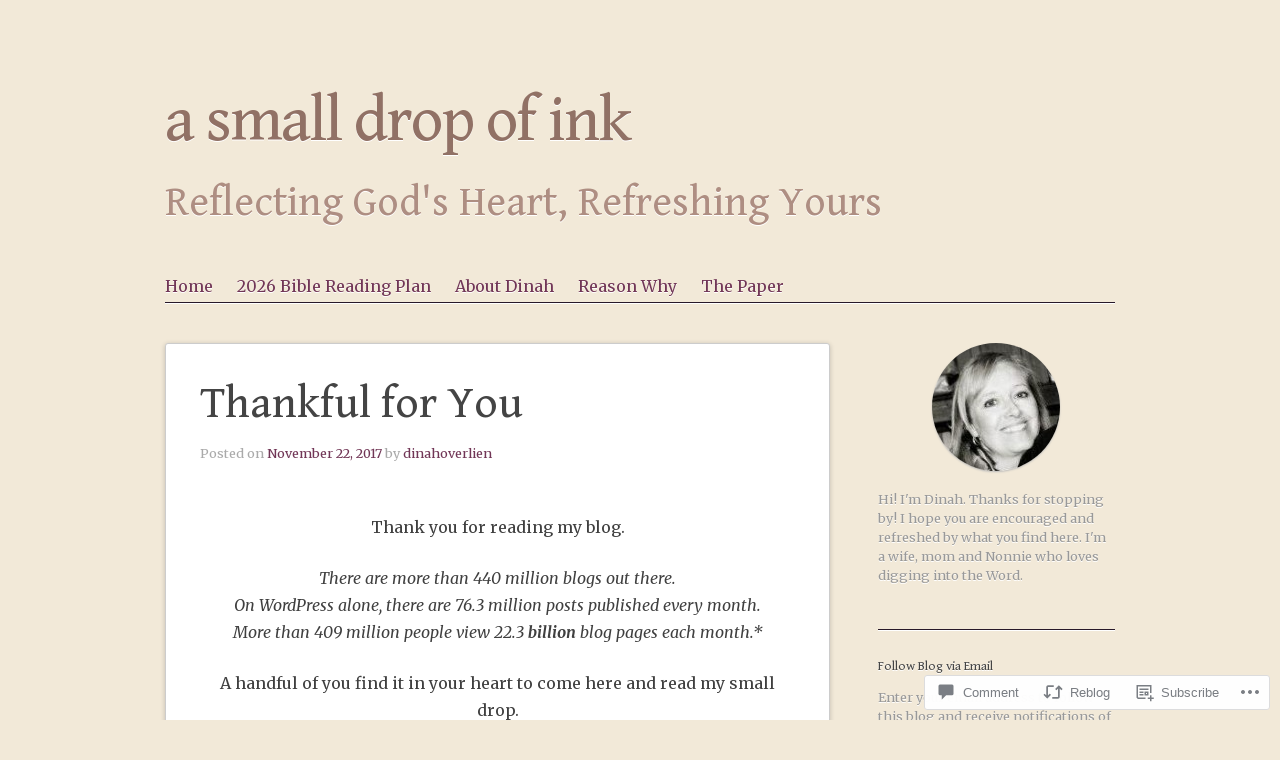

--- FILE ---
content_type: text/html; charset=UTF-8
request_url: https://dinahoverlien.com/2017/11/22/thankful-for-you/
body_size: 27556
content:
<!DOCTYPE html>
<html lang="en">
<head>
<meta charset="UTF-8" />
<meta name="viewport" content="width=device-width" />
<title>Thankful for You | a small drop of ink</title>
<link rel="profile" href="http://gmpg.org/xfn/11" />
<link rel="pingback" href="https://dinahoverlien.com/xmlrpc.php" />
<!--[if lt IE 9]>
<script src="https://s0.wp.com/wp-content/themes/pub/sempress/js/html5.js?m=1360861925i" type="text/javascript"></script>
<![endif]-->

<script type="text/javascript">
  WebFontConfig = {"google":{"families":["Gentium+Book+Basic:r:latin,latin-ext","Merriweather:r,i,b,bi:latin,latin-ext"]},"api_url":"https:\/\/fonts-api.wp.com\/css"};
  (function() {
    var wf = document.createElement('script');
    wf.src = '/wp-content/plugins/custom-fonts/js/webfont.js';
    wf.type = 'text/javascript';
    wf.async = 'true';
    var s = document.getElementsByTagName('script')[0];
    s.parentNode.insertBefore(wf, s);
	})();
</script><style id="jetpack-custom-fonts-css">.wf-active .site-title, .wf-active .entry-title, .wf-active .entry-title a{font-size:44.8px;font-family:"Gentium Book Basic",serif;font-style:normal;font-weight:400}.wf-active body, .wf-active body.custom-font-enabled{font-family:"Merriweather",serif}.wf-active h1, .wf-active h2, .wf-active h3, .wf-active h4, .wf-active h5, .wf-active h6{font-family:"Gentium Book Basic",serif;font-weight:400;font-style:normal}.wf-active h1{font-size:44.8px;font-style:normal;font-weight:400}.wf-active h2{font-size:41.6px;font-style:normal;font-weight:400}.wf-active h3{font-size:38.4px;font-style:normal;font-weight:400}.wf-active h4{font-size:32px;font-style:normal;font-weight:400}.wf-active h5{font-size:28.8px;font-style:normal;font-weight:400}.wf-active h6{font-size:25.6px;font-style:normal;font-weight:400}</style>
<meta name='robots' content='max-image-preview:large' />

<!-- Async WordPress.com Remote Login -->
<script id="wpcom_remote_login_js">
var wpcom_remote_login_extra_auth = '';
function wpcom_remote_login_remove_dom_node_id( element_id ) {
	var dom_node = document.getElementById( element_id );
	if ( dom_node ) { dom_node.parentNode.removeChild( dom_node ); }
}
function wpcom_remote_login_remove_dom_node_classes( class_name ) {
	var dom_nodes = document.querySelectorAll( '.' + class_name );
	for ( var i = 0; i < dom_nodes.length; i++ ) {
		dom_nodes[ i ].parentNode.removeChild( dom_nodes[ i ] );
	}
}
function wpcom_remote_login_final_cleanup() {
	wpcom_remote_login_remove_dom_node_classes( "wpcom_remote_login_msg" );
	wpcom_remote_login_remove_dom_node_id( "wpcom_remote_login_key" );
	wpcom_remote_login_remove_dom_node_id( "wpcom_remote_login_validate" );
	wpcom_remote_login_remove_dom_node_id( "wpcom_remote_login_js" );
	wpcom_remote_login_remove_dom_node_id( "wpcom_request_access_iframe" );
	wpcom_remote_login_remove_dom_node_id( "wpcom_request_access_styles" );
}

// Watch for messages back from the remote login
window.addEventListener( "message", function( e ) {
	if ( e.origin === "https://r-login.wordpress.com" ) {
		var data = {};
		try {
			data = JSON.parse( e.data );
		} catch( e ) {
			wpcom_remote_login_final_cleanup();
			return;
		}

		if ( data.msg === 'LOGIN' ) {
			// Clean up the login check iframe
			wpcom_remote_login_remove_dom_node_id( "wpcom_remote_login_key" );

			var id_regex = new RegExp( /^[0-9]+$/ );
			var token_regex = new RegExp( /^.*|.*|.*$/ );
			if (
				token_regex.test( data.token )
				&& id_regex.test( data.wpcomid )
			) {
				// We have everything we need to ask for a login
				var script = document.createElement( "script" );
				script.setAttribute( "id", "wpcom_remote_login_validate" );
				script.src = '/remote-login.php?wpcom_remote_login=validate'
					+ '&wpcomid=' + data.wpcomid
					+ '&token=' + encodeURIComponent( data.token )
					+ '&host=' + window.location.protocol
					+ '//' + window.location.hostname
					+ '&postid=16272'
					+ '&is_singular=1';
				document.body.appendChild( script );
			}

			return;
		}

		// Safari ITP, not logged in, so redirect
		if ( data.msg === 'LOGIN-REDIRECT' ) {
			window.location = 'https://wordpress.com/log-in?redirect_to=' + window.location.href;
			return;
		}

		// Safari ITP, storage access failed, remove the request
		if ( data.msg === 'LOGIN-REMOVE' ) {
			var css_zap = 'html { -webkit-transition: margin-top 1s; transition: margin-top 1s; } /* 9001 */ html { margin-top: 0 !important; } * html body { margin-top: 0 !important; } @media screen and ( max-width: 782px ) { html { margin-top: 0 !important; } * html body { margin-top: 0 !important; } }';
			var style_zap = document.createElement( 'style' );
			style_zap.type = 'text/css';
			style_zap.appendChild( document.createTextNode( css_zap ) );
			document.body.appendChild( style_zap );

			var e = document.getElementById( 'wpcom_request_access_iframe' );
			e.parentNode.removeChild( e );

			document.cookie = 'wordpress_com_login_access=denied; path=/; max-age=31536000';

			return;
		}

		// Safari ITP
		if ( data.msg === 'REQUEST_ACCESS' ) {
			console.log( 'request access: safari' );

			// Check ITP iframe enable/disable knob
			if ( wpcom_remote_login_extra_auth !== 'safari_itp_iframe' ) {
				return;
			}

			// If we are in a "private window" there is no ITP.
			var private_window = false;
			try {
				var opendb = window.openDatabase( null, null, null, null );
			} catch( e ) {
				private_window = true;
			}

			if ( private_window ) {
				console.log( 'private window' );
				return;
			}

			var iframe = document.createElement( 'iframe' );
			iframe.id = 'wpcom_request_access_iframe';
			iframe.setAttribute( 'scrolling', 'no' );
			iframe.setAttribute( 'sandbox', 'allow-storage-access-by-user-activation allow-scripts allow-same-origin allow-top-navigation-by-user-activation' );
			iframe.src = 'https://r-login.wordpress.com/remote-login.php?wpcom_remote_login=request_access&origin=' + encodeURIComponent( data.origin ) + '&wpcomid=' + encodeURIComponent( data.wpcomid );

			var css = 'html { -webkit-transition: margin-top 1s; transition: margin-top 1s; } /* 9001 */ html { margin-top: 46px !important; } * html body { margin-top: 46px !important; } @media screen and ( max-width: 660px ) { html { margin-top: 71px !important; } * html body { margin-top: 71px !important; } #wpcom_request_access_iframe { display: block; height: 71px !important; } } #wpcom_request_access_iframe { border: 0px; height: 46px; position: fixed; top: 0; left: 0; width: 100%; min-width: 100%; z-index: 99999; background: #23282d; } ';

			var style = document.createElement( 'style' );
			style.type = 'text/css';
			style.id = 'wpcom_request_access_styles';
			style.appendChild( document.createTextNode( css ) );
			document.body.appendChild( style );

			document.body.appendChild( iframe );
		}

		if ( data.msg === 'DONE' ) {
			wpcom_remote_login_final_cleanup();
		}
	}
}, false );

// Inject the remote login iframe after the page has had a chance to load
// more critical resources
window.addEventListener( "DOMContentLoaded", function( e ) {
	var iframe = document.createElement( "iframe" );
	iframe.style.display = "none";
	iframe.setAttribute( "scrolling", "no" );
	iframe.setAttribute( "id", "wpcom_remote_login_key" );
	iframe.src = "https://r-login.wordpress.com/remote-login.php"
		+ "?wpcom_remote_login=key"
		+ "&origin=aHR0cHM6Ly9kaW5haG92ZXJsaWVuLmNvbQ%3D%3D"
		+ "&wpcomid=11300877"
		+ "&time=" + Math.floor( Date.now() / 1000 );
	document.body.appendChild( iframe );
}, false );
</script>
<link rel='dns-prefetch' href='//s0.wp.com' />
<link rel='dns-prefetch' href='//widgets.wp.com' />
<link rel="alternate" type="application/rss+xml" title="a small drop of ink &raquo; Feed" href="https://dinahoverlien.com/feed/" />
<link rel="alternate" type="application/rss+xml" title="a small drop of ink &raquo; Comments Feed" href="https://dinahoverlien.com/comments/feed/" />
<link rel="alternate" type="application/rss+xml" title="a small drop of ink &raquo; Thankful for You Comments Feed" href="https://dinahoverlien.com/2017/11/22/thankful-for-you/feed/" />
	<script type="text/javascript">
		/* <![CDATA[ */
		function addLoadEvent(func) {
			var oldonload = window.onload;
			if (typeof window.onload != 'function') {
				window.onload = func;
			} else {
				window.onload = function () {
					oldonload();
					func();
				}
			}
		}
		/* ]]> */
	</script>
	<link crossorigin='anonymous' rel='stylesheet' id='all-css-0-1' href='/_static/??-eJxtzEkKgDAMQNELWYNjcSGeRdog1Q7BpHh9UQRBXD74fDhImRQFo0DIinxeXGRYUWg222PgHCEkmz0y7OhnQasosXxUGuYC/o/ebfh+b135FMZKd02th77t1hMpiDR+&cssminify=yes' type='text/css' media='all' />
<style id='wp-emoji-styles-inline-css'>

	img.wp-smiley, img.emoji {
		display: inline !important;
		border: none !important;
		box-shadow: none !important;
		height: 1em !important;
		width: 1em !important;
		margin: 0 0.07em !important;
		vertical-align: -0.1em !important;
		background: none !important;
		padding: 0 !important;
	}
/*# sourceURL=wp-emoji-styles-inline-css */
</style>
<link crossorigin='anonymous' rel='stylesheet' id='all-css-2-1' href='/wp-content/plugins/gutenberg-core/v22.4.2/build/styles/block-library/style.min.css?m=1769608164i&cssminify=yes' type='text/css' media='all' />
<style id='wp-block-library-inline-css'>
.has-text-align-justify {
	text-align:justify;
}
.has-text-align-justify{text-align:justify;}

/*# sourceURL=wp-block-library-inline-css */
</style><style id='global-styles-inline-css'>
:root{--wp--preset--aspect-ratio--square: 1;--wp--preset--aspect-ratio--4-3: 4/3;--wp--preset--aspect-ratio--3-4: 3/4;--wp--preset--aspect-ratio--3-2: 3/2;--wp--preset--aspect-ratio--2-3: 2/3;--wp--preset--aspect-ratio--16-9: 16/9;--wp--preset--aspect-ratio--9-16: 9/16;--wp--preset--color--black: #000000;--wp--preset--color--cyan-bluish-gray: #abb8c3;--wp--preset--color--white: #ffffff;--wp--preset--color--pale-pink: #f78da7;--wp--preset--color--vivid-red: #cf2e2e;--wp--preset--color--luminous-vivid-orange: #ff6900;--wp--preset--color--luminous-vivid-amber: #fcb900;--wp--preset--color--light-green-cyan: #7bdcb5;--wp--preset--color--vivid-green-cyan: #00d084;--wp--preset--color--pale-cyan-blue: #8ed1fc;--wp--preset--color--vivid-cyan-blue: #0693e3;--wp--preset--color--vivid-purple: #9b51e0;--wp--preset--gradient--vivid-cyan-blue-to-vivid-purple: linear-gradient(135deg,rgb(6,147,227) 0%,rgb(155,81,224) 100%);--wp--preset--gradient--light-green-cyan-to-vivid-green-cyan: linear-gradient(135deg,rgb(122,220,180) 0%,rgb(0,208,130) 100%);--wp--preset--gradient--luminous-vivid-amber-to-luminous-vivid-orange: linear-gradient(135deg,rgb(252,185,0) 0%,rgb(255,105,0) 100%);--wp--preset--gradient--luminous-vivid-orange-to-vivid-red: linear-gradient(135deg,rgb(255,105,0) 0%,rgb(207,46,46) 100%);--wp--preset--gradient--very-light-gray-to-cyan-bluish-gray: linear-gradient(135deg,rgb(238,238,238) 0%,rgb(169,184,195) 100%);--wp--preset--gradient--cool-to-warm-spectrum: linear-gradient(135deg,rgb(74,234,220) 0%,rgb(151,120,209) 20%,rgb(207,42,186) 40%,rgb(238,44,130) 60%,rgb(251,105,98) 80%,rgb(254,248,76) 100%);--wp--preset--gradient--blush-light-purple: linear-gradient(135deg,rgb(255,206,236) 0%,rgb(152,150,240) 100%);--wp--preset--gradient--blush-bordeaux: linear-gradient(135deg,rgb(254,205,165) 0%,rgb(254,45,45) 50%,rgb(107,0,62) 100%);--wp--preset--gradient--luminous-dusk: linear-gradient(135deg,rgb(255,203,112) 0%,rgb(199,81,192) 50%,rgb(65,88,208) 100%);--wp--preset--gradient--pale-ocean: linear-gradient(135deg,rgb(255,245,203) 0%,rgb(182,227,212) 50%,rgb(51,167,181) 100%);--wp--preset--gradient--electric-grass: linear-gradient(135deg,rgb(202,248,128) 0%,rgb(113,206,126) 100%);--wp--preset--gradient--midnight: linear-gradient(135deg,rgb(2,3,129) 0%,rgb(40,116,252) 100%);--wp--preset--font-size--small: 13px;--wp--preset--font-size--medium: 20px;--wp--preset--font-size--large: 36px;--wp--preset--font-size--x-large: 42px;--wp--preset--font-family--albert-sans: 'Albert Sans', sans-serif;--wp--preset--font-family--alegreya: Alegreya, serif;--wp--preset--font-family--arvo: Arvo, serif;--wp--preset--font-family--bodoni-moda: 'Bodoni Moda', serif;--wp--preset--font-family--bricolage-grotesque: 'Bricolage Grotesque', sans-serif;--wp--preset--font-family--cabin: Cabin, sans-serif;--wp--preset--font-family--chivo: Chivo, sans-serif;--wp--preset--font-family--commissioner: Commissioner, sans-serif;--wp--preset--font-family--cormorant: Cormorant, serif;--wp--preset--font-family--courier-prime: 'Courier Prime', monospace;--wp--preset--font-family--crimson-pro: 'Crimson Pro', serif;--wp--preset--font-family--dm-mono: 'DM Mono', monospace;--wp--preset--font-family--dm-sans: 'DM Sans', sans-serif;--wp--preset--font-family--dm-serif-display: 'DM Serif Display', serif;--wp--preset--font-family--domine: Domine, serif;--wp--preset--font-family--eb-garamond: 'EB Garamond', serif;--wp--preset--font-family--epilogue: Epilogue, sans-serif;--wp--preset--font-family--fahkwang: Fahkwang, sans-serif;--wp--preset--font-family--figtree: Figtree, sans-serif;--wp--preset--font-family--fira-sans: 'Fira Sans', sans-serif;--wp--preset--font-family--fjalla-one: 'Fjalla One', sans-serif;--wp--preset--font-family--fraunces: Fraunces, serif;--wp--preset--font-family--gabarito: Gabarito, system-ui;--wp--preset--font-family--ibm-plex-mono: 'IBM Plex Mono', monospace;--wp--preset--font-family--ibm-plex-sans: 'IBM Plex Sans', sans-serif;--wp--preset--font-family--ibarra-real-nova: 'Ibarra Real Nova', serif;--wp--preset--font-family--instrument-serif: 'Instrument Serif', serif;--wp--preset--font-family--inter: Inter, sans-serif;--wp--preset--font-family--josefin-sans: 'Josefin Sans', sans-serif;--wp--preset--font-family--jost: Jost, sans-serif;--wp--preset--font-family--libre-baskerville: 'Libre Baskerville', serif;--wp--preset--font-family--libre-franklin: 'Libre Franklin', sans-serif;--wp--preset--font-family--literata: Literata, serif;--wp--preset--font-family--lora: Lora, serif;--wp--preset--font-family--merriweather: Merriweather, serif;--wp--preset--font-family--montserrat: Montserrat, sans-serif;--wp--preset--font-family--newsreader: Newsreader, serif;--wp--preset--font-family--noto-sans-mono: 'Noto Sans Mono', sans-serif;--wp--preset--font-family--nunito: Nunito, sans-serif;--wp--preset--font-family--open-sans: 'Open Sans', sans-serif;--wp--preset--font-family--overpass: Overpass, sans-serif;--wp--preset--font-family--pt-serif: 'PT Serif', serif;--wp--preset--font-family--petrona: Petrona, serif;--wp--preset--font-family--piazzolla: Piazzolla, serif;--wp--preset--font-family--playfair-display: 'Playfair Display', serif;--wp--preset--font-family--plus-jakarta-sans: 'Plus Jakarta Sans', sans-serif;--wp--preset--font-family--poppins: Poppins, sans-serif;--wp--preset--font-family--raleway: Raleway, sans-serif;--wp--preset--font-family--roboto: Roboto, sans-serif;--wp--preset--font-family--roboto-slab: 'Roboto Slab', serif;--wp--preset--font-family--rubik: Rubik, sans-serif;--wp--preset--font-family--rufina: Rufina, serif;--wp--preset--font-family--sora: Sora, sans-serif;--wp--preset--font-family--source-sans-3: 'Source Sans 3', sans-serif;--wp--preset--font-family--source-serif-4: 'Source Serif 4', serif;--wp--preset--font-family--space-mono: 'Space Mono', monospace;--wp--preset--font-family--syne: Syne, sans-serif;--wp--preset--font-family--texturina: Texturina, serif;--wp--preset--font-family--urbanist: Urbanist, sans-serif;--wp--preset--font-family--work-sans: 'Work Sans', sans-serif;--wp--preset--spacing--20: 0.44rem;--wp--preset--spacing--30: 0.67rem;--wp--preset--spacing--40: 1rem;--wp--preset--spacing--50: 1.5rem;--wp--preset--spacing--60: 2.25rem;--wp--preset--spacing--70: 3.38rem;--wp--preset--spacing--80: 5.06rem;--wp--preset--shadow--natural: 6px 6px 9px rgba(0, 0, 0, 0.2);--wp--preset--shadow--deep: 12px 12px 50px rgba(0, 0, 0, 0.4);--wp--preset--shadow--sharp: 6px 6px 0px rgba(0, 0, 0, 0.2);--wp--preset--shadow--outlined: 6px 6px 0px -3px rgb(255, 255, 255), 6px 6px rgb(0, 0, 0);--wp--preset--shadow--crisp: 6px 6px 0px rgb(0, 0, 0);}:where(body) { margin: 0; }:where(.is-layout-flex){gap: 0.5em;}:where(.is-layout-grid){gap: 0.5em;}body .is-layout-flex{display: flex;}.is-layout-flex{flex-wrap: wrap;align-items: center;}.is-layout-flex > :is(*, div){margin: 0;}body .is-layout-grid{display: grid;}.is-layout-grid > :is(*, div){margin: 0;}body{padding-top: 0px;padding-right: 0px;padding-bottom: 0px;padding-left: 0px;}:root :where(.wp-element-button, .wp-block-button__link){background-color: #32373c;border-width: 0;color: #fff;font-family: inherit;font-size: inherit;font-style: inherit;font-weight: inherit;letter-spacing: inherit;line-height: inherit;padding-top: calc(0.667em + 2px);padding-right: calc(1.333em + 2px);padding-bottom: calc(0.667em + 2px);padding-left: calc(1.333em + 2px);text-decoration: none;text-transform: inherit;}.has-black-color{color: var(--wp--preset--color--black) !important;}.has-cyan-bluish-gray-color{color: var(--wp--preset--color--cyan-bluish-gray) !important;}.has-white-color{color: var(--wp--preset--color--white) !important;}.has-pale-pink-color{color: var(--wp--preset--color--pale-pink) !important;}.has-vivid-red-color{color: var(--wp--preset--color--vivid-red) !important;}.has-luminous-vivid-orange-color{color: var(--wp--preset--color--luminous-vivid-orange) !important;}.has-luminous-vivid-amber-color{color: var(--wp--preset--color--luminous-vivid-amber) !important;}.has-light-green-cyan-color{color: var(--wp--preset--color--light-green-cyan) !important;}.has-vivid-green-cyan-color{color: var(--wp--preset--color--vivid-green-cyan) !important;}.has-pale-cyan-blue-color{color: var(--wp--preset--color--pale-cyan-blue) !important;}.has-vivid-cyan-blue-color{color: var(--wp--preset--color--vivid-cyan-blue) !important;}.has-vivid-purple-color{color: var(--wp--preset--color--vivid-purple) !important;}.has-black-background-color{background-color: var(--wp--preset--color--black) !important;}.has-cyan-bluish-gray-background-color{background-color: var(--wp--preset--color--cyan-bluish-gray) !important;}.has-white-background-color{background-color: var(--wp--preset--color--white) !important;}.has-pale-pink-background-color{background-color: var(--wp--preset--color--pale-pink) !important;}.has-vivid-red-background-color{background-color: var(--wp--preset--color--vivid-red) !important;}.has-luminous-vivid-orange-background-color{background-color: var(--wp--preset--color--luminous-vivid-orange) !important;}.has-luminous-vivid-amber-background-color{background-color: var(--wp--preset--color--luminous-vivid-amber) !important;}.has-light-green-cyan-background-color{background-color: var(--wp--preset--color--light-green-cyan) !important;}.has-vivid-green-cyan-background-color{background-color: var(--wp--preset--color--vivid-green-cyan) !important;}.has-pale-cyan-blue-background-color{background-color: var(--wp--preset--color--pale-cyan-blue) !important;}.has-vivid-cyan-blue-background-color{background-color: var(--wp--preset--color--vivid-cyan-blue) !important;}.has-vivid-purple-background-color{background-color: var(--wp--preset--color--vivid-purple) !important;}.has-black-border-color{border-color: var(--wp--preset--color--black) !important;}.has-cyan-bluish-gray-border-color{border-color: var(--wp--preset--color--cyan-bluish-gray) !important;}.has-white-border-color{border-color: var(--wp--preset--color--white) !important;}.has-pale-pink-border-color{border-color: var(--wp--preset--color--pale-pink) !important;}.has-vivid-red-border-color{border-color: var(--wp--preset--color--vivid-red) !important;}.has-luminous-vivid-orange-border-color{border-color: var(--wp--preset--color--luminous-vivid-orange) !important;}.has-luminous-vivid-amber-border-color{border-color: var(--wp--preset--color--luminous-vivid-amber) !important;}.has-light-green-cyan-border-color{border-color: var(--wp--preset--color--light-green-cyan) !important;}.has-vivid-green-cyan-border-color{border-color: var(--wp--preset--color--vivid-green-cyan) !important;}.has-pale-cyan-blue-border-color{border-color: var(--wp--preset--color--pale-cyan-blue) !important;}.has-vivid-cyan-blue-border-color{border-color: var(--wp--preset--color--vivid-cyan-blue) !important;}.has-vivid-purple-border-color{border-color: var(--wp--preset--color--vivid-purple) !important;}.has-vivid-cyan-blue-to-vivid-purple-gradient-background{background: var(--wp--preset--gradient--vivid-cyan-blue-to-vivid-purple) !important;}.has-light-green-cyan-to-vivid-green-cyan-gradient-background{background: var(--wp--preset--gradient--light-green-cyan-to-vivid-green-cyan) !important;}.has-luminous-vivid-amber-to-luminous-vivid-orange-gradient-background{background: var(--wp--preset--gradient--luminous-vivid-amber-to-luminous-vivid-orange) !important;}.has-luminous-vivid-orange-to-vivid-red-gradient-background{background: var(--wp--preset--gradient--luminous-vivid-orange-to-vivid-red) !important;}.has-very-light-gray-to-cyan-bluish-gray-gradient-background{background: var(--wp--preset--gradient--very-light-gray-to-cyan-bluish-gray) !important;}.has-cool-to-warm-spectrum-gradient-background{background: var(--wp--preset--gradient--cool-to-warm-spectrum) !important;}.has-blush-light-purple-gradient-background{background: var(--wp--preset--gradient--blush-light-purple) !important;}.has-blush-bordeaux-gradient-background{background: var(--wp--preset--gradient--blush-bordeaux) !important;}.has-luminous-dusk-gradient-background{background: var(--wp--preset--gradient--luminous-dusk) !important;}.has-pale-ocean-gradient-background{background: var(--wp--preset--gradient--pale-ocean) !important;}.has-electric-grass-gradient-background{background: var(--wp--preset--gradient--electric-grass) !important;}.has-midnight-gradient-background{background: var(--wp--preset--gradient--midnight) !important;}.has-small-font-size{font-size: var(--wp--preset--font-size--small) !important;}.has-medium-font-size{font-size: var(--wp--preset--font-size--medium) !important;}.has-large-font-size{font-size: var(--wp--preset--font-size--large) !important;}.has-x-large-font-size{font-size: var(--wp--preset--font-size--x-large) !important;}.has-albert-sans-font-family{font-family: var(--wp--preset--font-family--albert-sans) !important;}.has-alegreya-font-family{font-family: var(--wp--preset--font-family--alegreya) !important;}.has-arvo-font-family{font-family: var(--wp--preset--font-family--arvo) !important;}.has-bodoni-moda-font-family{font-family: var(--wp--preset--font-family--bodoni-moda) !important;}.has-bricolage-grotesque-font-family{font-family: var(--wp--preset--font-family--bricolage-grotesque) !important;}.has-cabin-font-family{font-family: var(--wp--preset--font-family--cabin) !important;}.has-chivo-font-family{font-family: var(--wp--preset--font-family--chivo) !important;}.has-commissioner-font-family{font-family: var(--wp--preset--font-family--commissioner) !important;}.has-cormorant-font-family{font-family: var(--wp--preset--font-family--cormorant) !important;}.has-courier-prime-font-family{font-family: var(--wp--preset--font-family--courier-prime) !important;}.has-crimson-pro-font-family{font-family: var(--wp--preset--font-family--crimson-pro) !important;}.has-dm-mono-font-family{font-family: var(--wp--preset--font-family--dm-mono) !important;}.has-dm-sans-font-family{font-family: var(--wp--preset--font-family--dm-sans) !important;}.has-dm-serif-display-font-family{font-family: var(--wp--preset--font-family--dm-serif-display) !important;}.has-domine-font-family{font-family: var(--wp--preset--font-family--domine) !important;}.has-eb-garamond-font-family{font-family: var(--wp--preset--font-family--eb-garamond) !important;}.has-epilogue-font-family{font-family: var(--wp--preset--font-family--epilogue) !important;}.has-fahkwang-font-family{font-family: var(--wp--preset--font-family--fahkwang) !important;}.has-figtree-font-family{font-family: var(--wp--preset--font-family--figtree) !important;}.has-fira-sans-font-family{font-family: var(--wp--preset--font-family--fira-sans) !important;}.has-fjalla-one-font-family{font-family: var(--wp--preset--font-family--fjalla-one) !important;}.has-fraunces-font-family{font-family: var(--wp--preset--font-family--fraunces) !important;}.has-gabarito-font-family{font-family: var(--wp--preset--font-family--gabarito) !important;}.has-ibm-plex-mono-font-family{font-family: var(--wp--preset--font-family--ibm-plex-mono) !important;}.has-ibm-plex-sans-font-family{font-family: var(--wp--preset--font-family--ibm-plex-sans) !important;}.has-ibarra-real-nova-font-family{font-family: var(--wp--preset--font-family--ibarra-real-nova) !important;}.has-instrument-serif-font-family{font-family: var(--wp--preset--font-family--instrument-serif) !important;}.has-inter-font-family{font-family: var(--wp--preset--font-family--inter) !important;}.has-josefin-sans-font-family{font-family: var(--wp--preset--font-family--josefin-sans) !important;}.has-jost-font-family{font-family: var(--wp--preset--font-family--jost) !important;}.has-libre-baskerville-font-family{font-family: var(--wp--preset--font-family--libre-baskerville) !important;}.has-libre-franklin-font-family{font-family: var(--wp--preset--font-family--libre-franklin) !important;}.has-literata-font-family{font-family: var(--wp--preset--font-family--literata) !important;}.has-lora-font-family{font-family: var(--wp--preset--font-family--lora) !important;}.has-merriweather-font-family{font-family: var(--wp--preset--font-family--merriweather) !important;}.has-montserrat-font-family{font-family: var(--wp--preset--font-family--montserrat) !important;}.has-newsreader-font-family{font-family: var(--wp--preset--font-family--newsreader) !important;}.has-noto-sans-mono-font-family{font-family: var(--wp--preset--font-family--noto-sans-mono) !important;}.has-nunito-font-family{font-family: var(--wp--preset--font-family--nunito) !important;}.has-open-sans-font-family{font-family: var(--wp--preset--font-family--open-sans) !important;}.has-overpass-font-family{font-family: var(--wp--preset--font-family--overpass) !important;}.has-pt-serif-font-family{font-family: var(--wp--preset--font-family--pt-serif) !important;}.has-petrona-font-family{font-family: var(--wp--preset--font-family--petrona) !important;}.has-piazzolla-font-family{font-family: var(--wp--preset--font-family--piazzolla) !important;}.has-playfair-display-font-family{font-family: var(--wp--preset--font-family--playfair-display) !important;}.has-plus-jakarta-sans-font-family{font-family: var(--wp--preset--font-family--plus-jakarta-sans) !important;}.has-poppins-font-family{font-family: var(--wp--preset--font-family--poppins) !important;}.has-raleway-font-family{font-family: var(--wp--preset--font-family--raleway) !important;}.has-roboto-font-family{font-family: var(--wp--preset--font-family--roboto) !important;}.has-roboto-slab-font-family{font-family: var(--wp--preset--font-family--roboto-slab) !important;}.has-rubik-font-family{font-family: var(--wp--preset--font-family--rubik) !important;}.has-rufina-font-family{font-family: var(--wp--preset--font-family--rufina) !important;}.has-sora-font-family{font-family: var(--wp--preset--font-family--sora) !important;}.has-source-sans-3-font-family{font-family: var(--wp--preset--font-family--source-sans-3) !important;}.has-source-serif-4-font-family{font-family: var(--wp--preset--font-family--source-serif-4) !important;}.has-space-mono-font-family{font-family: var(--wp--preset--font-family--space-mono) !important;}.has-syne-font-family{font-family: var(--wp--preset--font-family--syne) !important;}.has-texturina-font-family{font-family: var(--wp--preset--font-family--texturina) !important;}.has-urbanist-font-family{font-family: var(--wp--preset--font-family--urbanist) !important;}.has-work-sans-font-family{font-family: var(--wp--preset--font-family--work-sans) !important;}
/*# sourceURL=global-styles-inline-css */
</style>

<style id='classic-theme-styles-inline-css'>
.wp-block-button__link{background-color:#32373c;border-radius:9999px;box-shadow:none;color:#fff;font-size:1.125em;padding:calc(.667em + 2px) calc(1.333em + 2px);text-decoration:none}.wp-block-file__button{background:#32373c;color:#fff}.wp-block-accordion-heading{margin:0}.wp-block-accordion-heading__toggle{background-color:inherit!important;color:inherit!important}.wp-block-accordion-heading__toggle:not(:focus-visible){outline:none}.wp-block-accordion-heading__toggle:focus,.wp-block-accordion-heading__toggle:hover{background-color:inherit!important;border:none;box-shadow:none;color:inherit;padding:var(--wp--preset--spacing--20,1em) 0;text-decoration:none}.wp-block-accordion-heading__toggle:focus-visible{outline:auto;outline-offset:0}
/*# sourceURL=/wp-content/plugins/gutenberg-core/v22.4.2/build/styles/block-library/classic.min.css */
</style>
<link crossorigin='anonymous' rel='stylesheet' id='all-css-4-1' href='/_static/??-eJx9jksOwjAMRC9EsEAtnwXiKCgfC1LqJIqd9vq4qtgAYmPJM/PsgbkYn5NgEqBmytjuMTH4XFF1KlZAE4QhWhyRNLb1zBv4jc1FGeNcqchsdFJsZOShIP/jBpRi/dOotJ5YDeCW3t5twhRyBdskkxWJ/osCrh5ci2OACavTzyoulflzX7pc6bI7Hk777tx1/fACNXxjkA==&cssminify=yes' type='text/css' media='all' />
<link rel='stylesheet' id='verbum-gutenberg-css-css' href='https://widgets.wp.com/verbum-block-editor/block-editor.css?ver=1738686361' media='all' />
<link crossorigin='anonymous' rel='stylesheet' id='all-css-6-1' href='/_static/??-eJx9jMsKwjAQRX/IePFRiwvxUyQNY0xNJiEzofj3VnBRQbo7B+65mIpxmZVYoQ9KJChtgFAqlUQg+oq0dSIbLJapmRKbDywYSYt1z69DGuMW2METUw1zIP9x7bPSELOf0WNeLXQt8pRNzM5qyPwj5h5tqJ/0mi67vjvs+/Pp2I1vPHReCA==&cssminify=yes' type='text/css' media='all' />
<style id='jetpack-global-styles-frontend-style-inline-css'>
:root { --font-headings: unset; --font-base: unset; --font-headings-default: -apple-system,BlinkMacSystemFont,"Segoe UI",Roboto,Oxygen-Sans,Ubuntu,Cantarell,"Helvetica Neue",sans-serif; --font-base-default: -apple-system,BlinkMacSystemFont,"Segoe UI",Roboto,Oxygen-Sans,Ubuntu,Cantarell,"Helvetica Neue",sans-serif;}
/*# sourceURL=jetpack-global-styles-frontend-style-inline-css */
</style>
<link crossorigin='anonymous' rel='stylesheet' id='all-css-8-1' href='/_static/??-eJyNjcsKAjEMRX/IGtQZBxfip0hMS9sxTYppGfx7H7gRN+7ugcs5sFRHKi1Ig9Jd5R6zGMyhVaTrh8G6QFHfORhYwlvw6P39PbPENZmt4G/ROQuBKWVkxxrVvuBH1lIoz2waILJekF+HUzlupnG3nQ77YZwfuRJIaQ==&cssminify=yes' type='text/css' media='all' />
<script type="text/javascript" id="jetpack_related-posts-js-extra">
/* <![CDATA[ */
var related_posts_js_options = {"post_heading":"h4"};
//# sourceURL=jetpack_related-posts-js-extra
/* ]]> */
</script>
<script type="text/javascript" id="wpcom-actionbar-placeholder-js-extra">
/* <![CDATA[ */
var actionbardata = {"siteID":"11300877","postID":"16272","siteURL":"https://dinahoverlien.com","xhrURL":"https://dinahoverlien.com/wp-admin/admin-ajax.php","nonce":"dacdd0c4a2","isLoggedIn":"","statusMessage":"","subsEmailDefault":"instantly","proxyScriptUrl":"https://s0.wp.com/wp-content/js/wpcom-proxy-request.js?m=1513050504i&amp;ver=20211021","shortlink":"https://wp.me/pLpSd-4es","i18n":{"followedText":"New posts from this site will now appear in your \u003Ca href=\"https://wordpress.com/reader\"\u003EReader\u003C/a\u003E","foldBar":"Collapse this bar","unfoldBar":"Expand this bar","shortLinkCopied":"Shortlink copied to clipboard."}};
//# sourceURL=wpcom-actionbar-placeholder-js-extra
/* ]]> */
</script>
<script type="text/javascript" id="jetpack-mu-wpcom-settings-js-before">
/* <![CDATA[ */
var JETPACK_MU_WPCOM_SETTINGS = {"assetsUrl":"https://s0.wp.com/wp-content/mu-plugins/jetpack-mu-wpcom-plugin/sun/jetpack_vendor/automattic/jetpack-mu-wpcom/src/build/"};
//# sourceURL=jetpack-mu-wpcom-settings-js-before
/* ]]> */
</script>
<script crossorigin='anonymous' type='text/javascript'  src='/_static/??-eJx1jcEOwiAQRH9IunJo2ovxU0yFTQPCguyS2r8XE0zqwdNkMi9vYMvKJBIkgVhVDnV1xOBR8mIevQNXgpsjA/fqgoWCYRG0KicW/m1DdDR4PsHB6xsTROWSXvt3a7JQLfJn9M+KZe9xFPyFVHRraacdvsaLnsbxrPU0z/4NC+ROAA=='></script>
<script type="text/javascript" id="rlt-proxy-js-after">
/* <![CDATA[ */
	rltInitialize( {"token":null,"iframeOrigins":["https:\/\/widgets.wp.com"]} );
//# sourceURL=rlt-proxy-js-after
/* ]]> */
</script>
<link rel="EditURI" type="application/rsd+xml" title="RSD" href="https://dinahjean.wordpress.com/xmlrpc.php?rsd" />
<meta name="generator" content="WordPress.com" />
<link rel="canonical" href="https://dinahoverlien.com/2017/11/22/thankful-for-you/" />
<link rel='shortlink' href='https://wp.me/pLpSd-4es' />
<link rel="alternate" type="application/json+oembed" href="https://public-api.wordpress.com/oembed/?format=json&amp;url=https%3A%2F%2Fdinahoverlien.com%2F2017%2F11%2F22%2Fthankful-for-you%2F&amp;for=wpcom-auto-discovery" /><link rel="alternate" type="application/xml+oembed" href="https://public-api.wordpress.com/oembed/?format=xml&amp;url=https%3A%2F%2Fdinahoverlien.com%2F2017%2F11%2F22%2Fthankful-for-you%2F&amp;for=wpcom-auto-discovery" />
<!-- Jetpack Open Graph Tags -->
<meta property="og:type" content="article" />
<meta property="og:title" content="Thankful for You" />
<meta property="og:url" content="https://dinahoverlien.com/2017/11/22/thankful-for-you/" />
<meta property="og:description" content="Thank you for reading my blog. There are more than 440 million blogs out there. On Wordpress alone, there are 76.3 million posts published every month. More than 409 million people view 22.3 billio…" />
<meta property="article:published_time" content="2017-11-22T22:32:57+00:00" />
<meta property="article:modified_time" content="2017-11-22T22:32:57+00:00" />
<meta property="og:site_name" content="a small drop of ink" />
<meta property="og:image" content="https://dinahoverlien.com/wp-content/uploads/2017/11/thanks.jpeg" />
<meta property="og:image:secure_url" content="https://dinahoverlien.com/wp-content/uploads/2017/11/thanks.jpeg" />
<meta property="og:image:width" content="298" />
<meta property="og:image:height" content="169" />
<meta property="og:image:alt" content="thanks" />
<meta property="og:locale" content="en_US" />
<meta property="article:publisher" content="https://www.facebook.com/WordPresscom" />
<meta name="twitter:text:title" content="Thankful for You" />
<meta name="twitter:image" content="https://dinahoverlien.com/wp-content/uploads/2017/11/thanks.jpeg?w=144" />
<meta name="twitter:image:alt" content="thanks" />
<meta name="twitter:card" content="summary" />

<!-- End Jetpack Open Graph Tags -->
<link rel="shortcut icon" type="image/x-icon" href="https://secure.gravatar.com/blavatar/f64ef8c838a3041ea6c41e0220bdf4c939453afba5e817e07dbeafa28df49fdd?s=32" sizes="16x16" />
<link rel="icon" type="image/x-icon" href="https://secure.gravatar.com/blavatar/f64ef8c838a3041ea6c41e0220bdf4c939453afba5e817e07dbeafa28df49fdd?s=32" sizes="16x16" />
<link rel="apple-touch-icon" href="https://secure.gravatar.com/blavatar/f64ef8c838a3041ea6c41e0220bdf4c939453afba5e817e07dbeafa28df49fdd?s=114" />
<link rel='openid.server' href='https://dinahoverlien.com/?openidserver=1' />
<link rel='openid.delegate' href='https://dinahoverlien.com/' />
<link rel="search" type="application/opensearchdescription+xml" href="https://dinahoverlien.com/osd.xml" title="a small drop of ink" />
<link rel="search" type="application/opensearchdescription+xml" href="https://s1.wp.com/opensearch.xml" title="WordPress.com" />
<meta name="theme-color" content="#F2E9D8" />
<meta name="description" content="Thank you for reading my blog. There are more than 440 million blogs out there. On Wordpress alone, there are 76.3 million posts published every month. More than 409 million people view 22.3 billion blog pages each month.* A handful of you find it in your heart to come here and read my small drop.&hellip;" />
<style type="text/css" id="custom-background-css">
body.custom-background { background-color: #F2E9D8; }
</style>
	<style type="text/css" id="custom-colors-css">body { background-color: #F2E9D8;}
.main-navigation ul ul { background-color: #F2E9D8;}
#masthead .site-title a { color: #917165;}
.site-description { color: #AE8E82;}
#content a, .entry-title a, #secondary ul li a, .main-navigation a, .site-info a { color: #713656;}
.main-navigation, .widget { border-color: #281929;}
</style>
			<link rel="stylesheet" id="custom-css-css" type="text/css" href="https://s0.wp.com/?custom-css=1&#038;csblog=LpSd&#038;cscache=6&#038;csrev=3" />
			<link crossorigin='anonymous' rel='stylesheet' id='all-css-0-3' href='/_static/??-eJydjtsKwjAQRH/IdKkX1AfxUyTdLGXbzYVuQujfW6/gm/p4huHMQE0GY8gUMvhikpSeg8JAOVkcnwxaAlw4IHQScVTQyommBlVX8LXAR1eEFNBOsSjJu/MKfvQ9DhUWt2CnOHHKHJfuBzWew59HK7ue8uKLyFaMJ8fWMN4n8ix00579qd3vNsdDu23XwxW8nX5h&cssminify=yes' type='text/css' media='all' />
</head>

<body class="wp-singular post-template-default single single-post postid-16272 single-format-standard custom-background wp-theme-pubsempress customizer-styles-applied jetpack-reblog-enabled custom-colors">
<div id="page" class="hfeed site">
		<header id="masthead" class="site-header" role="banner">
		<div class="logo">
			<h1 class="site-title"><a href="https://dinahoverlien.com/" title="a small drop of ink" rel="home">a small drop of ink</a></h1>
			<h2 class="site-description">Reflecting God&#039;s Heart, Refreshing Yours</h2>
		</div>

		<nav role="navigation" class="site-navigation main-navigation">
			<h1 class="assistive-text">Menu</h1>
			<div class="assistive-text skip-link"><a href="#content" title="Skip to content">Skip to content</a></div>

			<div class="menu"><ul>
<li ><a href="https://dinahoverlien.com/">Home</a></li><li class="page_item page-item-21561"><a href="https://dinahoverlien.com/2023-bible-reading-plan/">2026 Bible Reading&nbsp;Plan</a></li>
<li class="page_item page-item-73"><a href="https://dinahoverlien.com/about-dinah/">About Dinah</a></li>
<li class="page_item page-item-122"><a href="https://dinahoverlien.com/reason-why/">Reason Why</a></li>
<li class="page_item page-item-1957"><a href="https://dinahoverlien.com/the-paper/">The Paper</a></li>
</ul></div>
		</nav><!-- .site-navigation .main-navigation -->

		</header><!-- #masthead .site-header -->

	<div id="main" class="site-main">

		<div id="primary" class="content-area">
			<div id="content" class="site-content" role="main">

			
				
<article id="post-16272" class="post-16272 post type-post status-publish format-standard hentry">
	<header class="entry-header">
		<h1 class="entry-title">Thankful for You</h1>

		<div class="entry-meta">
			Posted on <a href="https://dinahoverlien.com/2017/11/22/thankful-for-you/" title="4:32 pm" rel="bookmark"><time class="entry-date" datetime="2017-11-22T16:32:57-06:00">November 22, 2017</time></a><span class="byline"> by <span class="author vcard"><a class="url fn n" href="https://dinahoverlien.com/author/dinahjean/" title="View all posts by dinahoverlien" rel="author">dinahoverlien</a></span></span>		</div><!-- .entry-meta -->
	</header><!-- .entry-header -->

	<div class="entry-content">
		
		<div class="cs-rating pd-rating" id="pd_rating_holder_1428230_post_16272"></div><br/><p style="text-align:center;">Thank you for reading my blog.</p>
<p style="text-align:center;"><em>There are more than 440 million blogs out there.</em><br />
<em>On WordPress alone, there are 76.3 million posts published every month.</em><br />
<em>More than 409 million people view 22.3 <strong>billion</strong> blog pages each month.*</em></p>
<p style="text-align:center;">A handful of you find it in your heart to come here and read my small drop.</p>
<p style="text-align:center;">I know I&#8217;m small potatoes.</p>
<p style="text-align:center;">I don&#8217;t have hundreds of followers.</p>
<p style="text-align:center;">I don&#8217;t make any money with this blog or sell anything here.</p>
<p style="text-align:center;">I have no visions of grandeur or desire for fame or fortune.</p>
<p style="text-align:center;">But thanks.</p>
<p style="text-align:center;">I really appreciate you.</p>
<p><img data-attachment-id="16275" data-permalink="https://dinahoverlien.com/2017/11/22/thankful-for-you/thanks/#main" data-orig-file="https://dinahoverlien.com/wp-content/uploads/2017/11/thanks.jpeg" data-orig-size="298,169" data-comments-opened="1" data-image-meta="{&quot;aperture&quot;:&quot;0&quot;,&quot;credit&quot;:&quot;&quot;,&quot;camera&quot;:&quot;&quot;,&quot;caption&quot;:&quot;&quot;,&quot;created_timestamp&quot;:&quot;0&quot;,&quot;copyright&quot;:&quot;&quot;,&quot;focal_length&quot;:&quot;0&quot;,&quot;iso&quot;:&quot;0&quot;,&quot;shutter_speed&quot;:&quot;0&quot;,&quot;title&quot;:&quot;&quot;,&quot;orientation&quot;:&quot;0&quot;}" data-image-title="thanks" data-image-description="" data-image-caption="" data-medium-file="https://dinahoverlien.com/wp-content/uploads/2017/11/thanks.jpeg?w=298" data-large-file="https://dinahoverlien.com/wp-content/uploads/2017/11/thanks.jpeg?w=298" class=" size-full wp-image-16275 aligncenter" src="https://dinahoverlien.com/wp-content/uploads/2017/11/thanks.jpeg?w=594" alt="thanks"   srcset="https://dinahoverlien.com/wp-content/uploads/2017/11/thanks.jpeg 298w, https://dinahoverlien.com/wp-content/uploads/2017/11/thanks.jpeg?w=150&amp;h=85 150w" sizes="(max-width: 298px) 100vw, 298px" /></p>
<p><em>*Data from <a href="http://www.mediakix.com" rel="nofollow">http://www.mediakix.com</a>.</em></p>
<div id="jp-post-flair" class="sharedaddy sd-rating-enabled sd-like-enabled sd-sharing-enabled"><div class="sharedaddy sd-sharing-enabled"><div class="robots-nocontent sd-block sd-social sd-social-official sd-sharing"><div class="sd-content"><ul><li class="share-facebook"><div class="fb-share-button" data-href="https://dinahoverlien.com/2017/11/22/thankful-for-you/" data-layout="button_count"></div></li><li class="share-pinterest"><div class="pinterest_button"><a href="https://www.pinterest.com/pin/create/button/?url=https%3A%2F%2Fdinahoverlien.com%2F2017%2F11%2F22%2Fthankful-for-you%2F&#038;media=https%3A%2F%2Fdinahjean.files.wordpress.com%2F2017%2F11%2Fthanks.jpeg&#038;description=Thankful%20for%20You" data-pin-do="buttonPin" data-pin-config="beside"><img src="//assets.pinterest.com/images/pidgets/pinit_fg_en_rect_gray_20.png" /></a></div></li><li class="share-end"></li></ul></div></div></div><div class='sharedaddy sd-block sd-like jetpack-likes-widget-wrapper jetpack-likes-widget-unloaded' id='like-post-wrapper-11300877-16272-69805d7d37c0a' data-src='//widgets.wp.com/likes/index.html?ver=20260202#blog_id=11300877&amp;post_id=16272&amp;origin=dinahjean.wordpress.com&amp;obj_id=11300877-16272-69805d7d37c0a&amp;domain=dinahoverlien.com' data-name='like-post-frame-11300877-16272-69805d7d37c0a' data-title='Like or Reblog'><div class='likes-widget-placeholder post-likes-widget-placeholder' style='height: 55px;'><span class='button'><span>Like</span></span> <span class='loading'>Loading...</span></div><span class='sd-text-color'></span><a class='sd-link-color'></a></div>
<div id='jp-relatedposts' class='jp-relatedposts' >
	<h3 class="jp-relatedposts-headline"><em>Related</em></h3>
</div></div>			</div><!-- .entry-content -->

	<footer class="entry-meta">
		This entry was posted in Uncategorized. Bookmark the <a href="https://dinahoverlien.com/2017/11/22/thankful-for-you/" title="Permalink to Thankful for You" rel="bookmark">permalink</a>.
			</footer><!-- .entry-meta -->
</article><!-- #post-16272 -->

					<nav role="navigation" id="nav-below" class="site-navigation post-navigation">
		<h1 class="assistive-text">Post navigation</h1>

	
		<div class="nav-previous"><a href="https://dinahoverlien.com/2017/11/16/shine-like-stars-week-11-recap/" rel="prev"><span class="meta-nav">&larr;</span> Shine Like Stars Week 11&nbsp;Recap</a></div>		<div class="nav-next"><a href="https://dinahoverlien.com/2017/11/29/10-things-i-learned-this-fall/" rel="next">10 Things I Learned This&nbsp;Fall <span class="meta-nav">&rarr;</span></a></div>
	
	</nav><!-- #nav-below -->
	
				

	<div id="comments" class="comments-area">

	
			<h2 class="comments-title">
			4 thoughts on &ldquo;<span>Thankful for You</span>&rdquo;		</h2>

		
		<ol class="commentlist">
				<li class="comment even thread-even depth-1" id="li-comment-3982">
		<article id="comment-3982" class="comment">
			<footer>
				<div class="comment-author vcard">
					<img referrerpolicy="no-referrer" alt='Mary Miller&#039;s avatar' src='https://1.gravatar.com/avatar/a2b1087ccd456e75ca3fca8f4d0cfadcb93abc5b9a0a0e2b8ebdb0cb0b49fa50?s=40&#038;d=identicon&#038;r=G' srcset='https://1.gravatar.com/avatar/a2b1087ccd456e75ca3fca8f4d0cfadcb93abc5b9a0a0e2b8ebdb0cb0b49fa50?s=40&#038;d=identicon&#038;r=G 1x, https://1.gravatar.com/avatar/a2b1087ccd456e75ca3fca8f4d0cfadcb93abc5b9a0a0e2b8ebdb0cb0b49fa50?s=60&#038;d=identicon&#038;r=G 1.5x, https://1.gravatar.com/avatar/a2b1087ccd456e75ca3fca8f4d0cfadcb93abc5b9a0a0e2b8ebdb0cb0b49fa50?s=80&#038;d=identicon&#038;r=G 2x, https://1.gravatar.com/avatar/a2b1087ccd456e75ca3fca8f4d0cfadcb93abc5b9a0a0e2b8ebdb0cb0b49fa50?s=120&#038;d=identicon&#038;r=G 3x, https://1.gravatar.com/avatar/a2b1087ccd456e75ca3fca8f4d0cfadcb93abc5b9a0a0e2b8ebdb0cb0b49fa50?s=160&#038;d=identicon&#038;r=G 4x' class='avatar avatar-40' height='40' width='40' decoding='async' />					<cite class="fn">Mary Miller</cite> <span class="says">says:</span>				</div><!-- .comment-author .vcard -->
				
				<div class="comment-meta commentmetadata">
					<a href="https://dinahoverlien.com/2017/11/22/thankful-for-you/#comment-3982"><time datetime="2017-11-22T21:03:24-06:00">
					November 22, 2017 at 9:03 pm					</time></a>
									</div><!-- .comment-meta .commentmetadata -->
			</footer>

			<div class="comment-content"><p>I did not know you did not have millions of readers! I am the lucky one to read and know your mind! Thank you for sharing, inspiring, loving us all with your writings! Carry on!<br />
M</p>
</div>

			<div class="reply">
				<a rel="nofollow" class="comment-reply-link" href="https://dinahoverlien.com/2017/11/22/thankful-for-you/?replytocom=3982#respond" data-commentid="3982" data-postid="16272" data-belowelement="comment-3982" data-respondelement="respond" data-replyto="Reply to Mary Miller" aria-label="Reply to Mary Miller">Reply</a>			</div><!-- .reply -->
		</article><!-- #comment-## -->

	<ul class="children">
	<li class="comment byuser comment-author-dinahjean bypostauthor odd alt depth-2" id="li-comment-3986">
		<article id="comment-3986" class="comment">
			<footer>
				<div class="comment-author vcard">
					<img referrerpolicy="no-referrer" alt='dinahoverlien&#039;s avatar' src='https://0.gravatar.com/avatar/918878cc8666890da6685a482608afd6dc7b52b6b623e00e2e1ba786aa5fb908?s=40&#038;d=identicon&#038;r=G' srcset='https://0.gravatar.com/avatar/918878cc8666890da6685a482608afd6dc7b52b6b623e00e2e1ba786aa5fb908?s=40&#038;d=identicon&#038;r=G 1x, https://0.gravatar.com/avatar/918878cc8666890da6685a482608afd6dc7b52b6b623e00e2e1ba786aa5fb908?s=60&#038;d=identicon&#038;r=G 1.5x, https://0.gravatar.com/avatar/918878cc8666890da6685a482608afd6dc7b52b6b623e00e2e1ba786aa5fb908?s=80&#038;d=identicon&#038;r=G 2x, https://0.gravatar.com/avatar/918878cc8666890da6685a482608afd6dc7b52b6b623e00e2e1ba786aa5fb908?s=120&#038;d=identicon&#038;r=G 3x, https://0.gravatar.com/avatar/918878cc8666890da6685a482608afd6dc7b52b6b623e00e2e1ba786aa5fb908?s=160&#038;d=identicon&#038;r=G 4x' class='avatar avatar-40' height='40' width='40' decoding='async' />					<cite class="fn"><a href="http://dinahoverlien.com" class="url" rel="ugc">dinahoverlien</a></cite> <span class="says">says:</span>				</div><!-- .comment-author .vcard -->
				
				<div class="comment-meta commentmetadata">
					<a href="https://dinahoverlien.com/2017/11/22/thankful-for-you/#comment-3986"><time datetime="2017-11-23T06:44:51-06:00">
					November 23, 2017 at 6:44 am					</time></a>
									</div><!-- .comment-meta .commentmetadata -->
			</footer>

			<div class="comment-content"><p>So glad you are among the few! Happy Thanksgiving!</p>
</div>

			<div class="reply">
				<a rel="nofollow" class="comment-reply-link" href="https://dinahoverlien.com/2017/11/22/thankful-for-you/?replytocom=3986#respond" data-commentid="3986" data-postid="16272" data-belowelement="comment-3986" data-respondelement="respond" data-replyto="Reply to dinahoverlien" aria-label="Reply to dinahoverlien">Reply</a>			</div><!-- .reply -->
		</article><!-- #comment-## -->

	</li><!-- #comment-## -->
</ul><!-- .children -->
</li><!-- #comment-## -->
	<li class="comment byuser comment-author-nancmom even thread-odd thread-alt depth-1" id="li-comment-3983">
		<article id="comment-3983" class="comment">
			<footer>
				<div class="comment-author vcard">
					<img referrerpolicy="no-referrer" alt='nancmom&#039;s avatar' src='https://1.gravatar.com/avatar/78b4fd49394134ceadf34005e976654c3e803024bffedab8549641a4bba94680?s=40&#038;d=identicon&#038;r=G' srcset='https://1.gravatar.com/avatar/78b4fd49394134ceadf34005e976654c3e803024bffedab8549641a4bba94680?s=40&#038;d=identicon&#038;r=G 1x, https://1.gravatar.com/avatar/78b4fd49394134ceadf34005e976654c3e803024bffedab8549641a4bba94680?s=60&#038;d=identicon&#038;r=G 1.5x, https://1.gravatar.com/avatar/78b4fd49394134ceadf34005e976654c3e803024bffedab8549641a4bba94680?s=80&#038;d=identicon&#038;r=G 2x, https://1.gravatar.com/avatar/78b4fd49394134ceadf34005e976654c3e803024bffedab8549641a4bba94680?s=120&#038;d=identicon&#038;r=G 3x, https://1.gravatar.com/avatar/78b4fd49394134ceadf34005e976654c3e803024bffedab8549641a4bba94680?s=160&#038;d=identicon&#038;r=G 4x' class='avatar avatar-40' height='40' width='40' loading='lazy' decoding='async' />					<cite class="fn">Nancy</cite> <span class="says">says:</span>				</div><!-- .comment-author .vcard -->
				
				<div class="comment-meta commentmetadata">
					<a href="https://dinahoverlien.com/2017/11/22/thankful-for-you/#comment-3983"><time datetime="2017-11-22T22:15:46-06:00">
					November 22, 2017 at 10:15 pm					</time></a>
									</div><!-- .comment-meta .commentmetadata -->
			</footer>

			<div class="comment-content"><p>In a teeny tiny itsy bitsy way this thanks feels a little teeny tiny bit like Jesus saying thanks-for-following-me (not trying to be sacrilegious here). </p>
<p>I appreciate you and appreciate that you share bits of your heart and walk and moments.  You continue to add depth and sparkle to my days. </p>
<p>☺☺☺</p>
</div>

			<div class="reply">
				<a rel="nofollow" class="comment-reply-link" href="https://dinahoverlien.com/2017/11/22/thankful-for-you/?replytocom=3983#respond" data-commentid="3983" data-postid="16272" data-belowelement="comment-3983" data-respondelement="respond" data-replyto="Reply to Nancy" aria-label="Reply to Nancy">Reply</a>			</div><!-- .reply -->
		</article><!-- #comment-## -->

	</li><!-- #comment-## -->
	<li class="comment byuser comment-author-dinahjean bypostauthor odd alt thread-even depth-1" id="li-comment-3987">
		<article id="comment-3987" class="comment">
			<footer>
				<div class="comment-author vcard">
					<img referrerpolicy="no-referrer" alt='dinahoverlien&#039;s avatar' src='https://0.gravatar.com/avatar/918878cc8666890da6685a482608afd6dc7b52b6b623e00e2e1ba786aa5fb908?s=40&#038;d=identicon&#038;r=G' srcset='https://0.gravatar.com/avatar/918878cc8666890da6685a482608afd6dc7b52b6b623e00e2e1ba786aa5fb908?s=40&#038;d=identicon&#038;r=G 1x, https://0.gravatar.com/avatar/918878cc8666890da6685a482608afd6dc7b52b6b623e00e2e1ba786aa5fb908?s=60&#038;d=identicon&#038;r=G 1.5x, https://0.gravatar.com/avatar/918878cc8666890da6685a482608afd6dc7b52b6b623e00e2e1ba786aa5fb908?s=80&#038;d=identicon&#038;r=G 2x, https://0.gravatar.com/avatar/918878cc8666890da6685a482608afd6dc7b52b6b623e00e2e1ba786aa5fb908?s=120&#038;d=identicon&#038;r=G 3x, https://0.gravatar.com/avatar/918878cc8666890da6685a482608afd6dc7b52b6b623e00e2e1ba786aa5fb908?s=160&#038;d=identicon&#038;r=G 4x' class='avatar avatar-40' height='40' width='40' loading='lazy' decoding='async' />					<cite class="fn"><a href="http://dinahoverlien.com" class="url" rel="ugc">dinahoverlien</a></cite> <span class="says">says:</span>				</div><!-- .comment-author .vcard -->
				
				<div class="comment-meta commentmetadata">
					<a href="https://dinahoverlien.com/2017/11/22/thankful-for-you/#comment-3987"><time datetime="2017-11-23T06:45:51-06:00">
					November 23, 2017 at 6:45 am					</time></a>
									</div><!-- .comment-meta .commentmetadata -->
			</footer>

			<div class="comment-content"><p>You make me smile! Hope you have a wonderful Thanksgiving!</p>
</div>

			<div class="reply">
				<a rel="nofollow" class="comment-reply-link" href="https://dinahoverlien.com/2017/11/22/thankful-for-you/?replytocom=3987#respond" data-commentid="3987" data-postid="16272" data-belowelement="comment-3987" data-respondelement="respond" data-replyto="Reply to dinahoverlien" aria-label="Reply to dinahoverlien">Reply</a>			</div><!-- .reply -->
		</article><!-- #comment-## -->

	</li><!-- #comment-## -->
		</ol><!-- .commentlist -->

		
	
	
		<div id="respond" class="comment-respond">
		<h3 id="reply-title" class="comment-reply-title">Leave a comment <small><a rel="nofollow" id="cancel-comment-reply-link" href="/2017/11/22/thankful-for-you/#respond" style="display:none;">Cancel reply</a></small></h3><form action="https://dinahoverlien.com/wp-comments-post.php" method="post" id="commentform" class="comment-form">


<div class="comment-form__verbum transparent"></div><div class="verbum-form-meta"><input type='hidden' name='comment_post_ID' value='16272' id='comment_post_ID' />
<input type='hidden' name='comment_parent' id='comment_parent' value='0' />

			<input type="hidden" name="highlander_comment_nonce" id="highlander_comment_nonce" value="d79a8a0dbd" />
			<input type="hidden" name="verbum_show_subscription_modal" value="" /></div><p style="display: none;"><input type="hidden" id="akismet_comment_nonce" name="akismet_comment_nonce" value="9ff88a7991" /></p><p style="display: none !important;" class="akismet-fields-container" data-prefix="ak_"><label>&#916;<textarea name="ak_hp_textarea" cols="45" rows="8" maxlength="100"></textarea></label><input type="hidden" id="ak_js_1" name="ak_js" value="170"/><script type="text/javascript">
/* <![CDATA[ */
document.getElementById( "ak_js_1" ).setAttribute( "value", ( new Date() ).getTime() );
/* ]]> */
</script>
</p></form>	</div><!-- #respond -->
	
</div><!-- #comments .comments-area -->

			
			</div><!-- #content .site-content -->
		</div><!-- #primary .content-area -->

		<div id="secondary" class="widget-area" role="complementary">
						<aside id="gravatar-3" class="widget widget_gravatar"><p><img referrerpolicy="no-referrer" alt='Unknown&#039;s avatar' src='https://0.gravatar.com/avatar/918878cc8666890da6685a482608afd6dc7b52b6b623e00e2e1ba786aa5fb908?s=128&#038;d=identicon&#038;r=G' srcset='https://0.gravatar.com/avatar/918878cc8666890da6685a482608afd6dc7b52b6b623e00e2e1ba786aa5fb908?s=128&#038;d=identicon&#038;r=G 1x, https://0.gravatar.com/avatar/918878cc8666890da6685a482608afd6dc7b52b6b623e00e2e1ba786aa5fb908?s=192&#038;d=identicon&#038;r=G 1.5x, https://0.gravatar.com/avatar/918878cc8666890da6685a482608afd6dc7b52b6b623e00e2e1ba786aa5fb908?s=256&#038;d=identicon&#038;r=G 2x, https://0.gravatar.com/avatar/918878cc8666890da6685a482608afd6dc7b52b6b623e00e2e1ba786aa5fb908?s=384&#038;d=identicon&#038;r=G 3x, https://0.gravatar.com/avatar/918878cc8666890da6685a482608afd6dc7b52b6b623e00e2e1ba786aa5fb908?s=512&#038;d=identicon&#038;r=G 4x' class='avatar avatar-128 grav-widget-center' height='128' width='128' loading='lazy' decoding='async'  style="display: block; margin: 0 auto;" /><br />Hi! I'm Dinah. Thanks for stopping by! I hope you are encouraged and refreshed by what you find here. I'm a wife, mom and Nonnie who loves digging into the Word. </p>
</aside><aside id="blog_subscription-3" class="widget widget_blog_subscription jetpack_subscription_widget"><h1 class="widget-title"><label for="subscribe-field">Follow Blog via Email</label></h1>

			<div class="wp-block-jetpack-subscriptions__container">
			<form
				action="https://subscribe.wordpress.com"
				method="post"
				accept-charset="utf-8"
				data-blog="11300877"
				data-post_access_level="everybody"
				id="subscribe-blog"
			>
				<p>Enter your email address to follow this blog and receive notifications of new posts by email.</p>
				<p id="subscribe-email">
					<label
						id="subscribe-field-label"
						for="subscribe-field"
						class="screen-reader-text"
					>
						Email Address:					</label>

					<input
							type="email"
							name="email"
							autocomplete="email"
							
							style="width: 95%; padding: 1px 10px"
							placeholder="Email Address"
							value=""
							id="subscribe-field"
							required
						/>				</p>

				<p id="subscribe-submit"
									>
					<input type="hidden" name="action" value="subscribe"/>
					<input type="hidden" name="blog_id" value="11300877"/>
					<input type="hidden" name="source" value="https://dinahoverlien.com/2017/11/22/thankful-for-you/"/>
					<input type="hidden" name="sub-type" value="widget"/>
					<input type="hidden" name="redirect_fragment" value="subscribe-blog"/>
					<input type="hidden" id="_wpnonce" name="_wpnonce" value="243243737b" />					<button type="submit"
													class="wp-block-button__link"
																	>
						Follow					</button>
				</p>
			</form>
						</div>
			
</aside><aside id="follow_button_widget-2" class="widget widget_follow_button_widget">
		<a class="wordpress-follow-button" href="https://dinahoverlien.com" data-blog="11300877" data-lang="en" >Follow a small drop of ink on WordPress.com</a>
		<script type="text/javascript">(function(d){ window.wpcomPlatform = {"titles":{"timelines":"Embeddable Timelines","followButton":"Follow Button","wpEmbeds":"WordPress Embeds"}}; var f = d.getElementsByTagName('SCRIPT')[0], p = d.createElement('SCRIPT');p.type = 'text/javascript';p.async = true;p.src = '//widgets.wp.com/platform.js';f.parentNode.insertBefore(p,f);}(document));</script>

		</aside><aside id="pages-3" class="widget widget_pages"><h1 class="widget-title">Pages</h1>
			<ul>
				<li class="page_item page-item-21561"><a href="https://dinahoverlien.com/2023-bible-reading-plan/">2026 Bible Reading&nbsp;Plan</a></li>
<li class="page_item page-item-73"><a href="https://dinahoverlien.com/about-dinah/">About Dinah</a></li>
<li class="page_item page-item-122"><a href="https://dinahoverlien.com/reason-why/">Reason Why</a></li>
<li class="page_item page-item-1957"><a href="https://dinahoverlien.com/the-paper/">The Paper</a></li>
			</ul>

			</aside><aside id="categories-2" class="widget widget_categories"><h1 class="widget-title">Categories</h1>
			<ul>
					<li class="cat-item cat-item-88271"><a href="https://dinahoverlien.com/category/10-things/">10 Things</a>
</li>
	<li class="cat-item cat-item-200563482"><a href="https://dinahoverlien.com/category/advent-adventures/">Advent Adventures</a>
</li>
	<li class="cat-item cat-item-32761783"><a href="https://dinahoverlien.com/category/devo-drops/">Devo Drops</a>
</li>
	<li class="cat-item cat-item-33923787"><a href="https://dinahoverlien.com/category/family-file/">Family File</a>
</li>
	<li class="cat-item cat-item-4450384"><a href="https://dinahoverlien.com/category/hebrew-alphabet/">Hebrew Alphabet</a>
</li>
	<li class="cat-item cat-item-26095"><a href="https://dinahoverlien.com/category/lent/">Lent</a>
</li>
	<li class="cat-item cat-item-673681026"><a href="https://dinahoverlien.com/category/lent-last-words/">Lent: Last Words</a>
</li>
	<li class="cat-item cat-item-779575721"><a href="https://dinahoverlien.com/category/lent-were-you-there/">Lent: Were You There?</a>
</li>
	<li class="cat-item cat-item-1478482"><a href="https://dinahoverlien.com/category/lit-list/">Lit List</a>
</li>
	<li class="cat-item cat-item-781512469"><a href="https://dinahoverlien.com/category/philippians-bible-study-recaps/">Philippians Bible Study Recaps</a>
</li>
	<li class="cat-item cat-item-853"><a href="https://dinahoverlien.com/category/prayer/">prayer</a>
</li>
	<li class="cat-item cat-item-781455320"><a href="https://dinahoverlien.com/category/psalm-119-verse-by-verse-study/">Psalm 119 Verse by Verse Study</a>
</li>
	<li class="cat-item cat-item-1393222"><a href="https://dinahoverlien.com/category/song-stories/">Song Stories</a>
</li>
	<li class="cat-item cat-item-776118284"><a href="https://dinahoverlien.com/category/the-long-song-psalm-119/">The Long Song: Psalm 119</a>
</li>
	<li class="cat-item cat-item-183138"><a href="https://dinahoverlien.com/category/word-work/">Word Work</a>
</li>
			</ul>

			</aside><aside id="archives-3" class="widget widget_archive"><h1 class="widget-title">Archives</h1>		<label class="screen-reader-text" for="archives-dropdown-3">Archives</label>
		<select id="archives-dropdown-3" name="archive-dropdown">
			
			<option value="">Select Month</option>
				<option value='https://dinahoverlien.com/2026/01/'> January 2026 </option>
	<option value='https://dinahoverlien.com/2025/12/'> December 2025 </option>
	<option value='https://dinahoverlien.com/2025/11/'> November 2025 </option>
	<option value='https://dinahoverlien.com/2025/10/'> October 2025 </option>
	<option value='https://dinahoverlien.com/2025/09/'> September 2025 </option>
	<option value='https://dinahoverlien.com/2025/08/'> August 2025 </option>
	<option value='https://dinahoverlien.com/2025/07/'> July 2025 </option>
	<option value='https://dinahoverlien.com/2025/06/'> June 2025 </option>
	<option value='https://dinahoverlien.com/2025/05/'> May 2025 </option>
	<option value='https://dinahoverlien.com/2025/04/'> April 2025 </option>
	<option value='https://dinahoverlien.com/2025/03/'> March 2025 </option>
	<option value='https://dinahoverlien.com/2025/02/'> February 2025 </option>
	<option value='https://dinahoverlien.com/2025/01/'> January 2025 </option>
	<option value='https://dinahoverlien.com/2024/12/'> December 2024 </option>
	<option value='https://dinahoverlien.com/2024/11/'> November 2024 </option>
	<option value='https://dinahoverlien.com/2024/10/'> October 2024 </option>
	<option value='https://dinahoverlien.com/2024/09/'> September 2024 </option>
	<option value='https://dinahoverlien.com/2024/08/'> August 2024 </option>
	<option value='https://dinahoverlien.com/2024/07/'> July 2024 </option>
	<option value='https://dinahoverlien.com/2024/06/'> June 2024 </option>
	<option value='https://dinahoverlien.com/2024/05/'> May 2024 </option>
	<option value='https://dinahoverlien.com/2024/04/'> April 2024 </option>
	<option value='https://dinahoverlien.com/2024/03/'> March 2024 </option>
	<option value='https://dinahoverlien.com/2024/02/'> February 2024 </option>
	<option value='https://dinahoverlien.com/2024/01/'> January 2024 </option>
	<option value='https://dinahoverlien.com/2023/12/'> December 2023 </option>
	<option value='https://dinahoverlien.com/2023/11/'> November 2023 </option>
	<option value='https://dinahoverlien.com/2023/10/'> October 2023 </option>
	<option value='https://dinahoverlien.com/2023/09/'> September 2023 </option>
	<option value='https://dinahoverlien.com/2023/08/'> August 2023 </option>
	<option value='https://dinahoverlien.com/2023/07/'> July 2023 </option>
	<option value='https://dinahoverlien.com/2023/06/'> June 2023 </option>
	<option value='https://dinahoverlien.com/2023/05/'> May 2023 </option>
	<option value='https://dinahoverlien.com/2023/04/'> April 2023 </option>
	<option value='https://dinahoverlien.com/2023/03/'> March 2023 </option>
	<option value='https://dinahoverlien.com/2023/02/'> February 2023 </option>
	<option value='https://dinahoverlien.com/2023/01/'> January 2023 </option>
	<option value='https://dinahoverlien.com/2022/12/'> December 2022 </option>
	<option value='https://dinahoverlien.com/2022/11/'> November 2022 </option>
	<option value='https://dinahoverlien.com/2022/10/'> October 2022 </option>
	<option value='https://dinahoverlien.com/2022/09/'> September 2022 </option>
	<option value='https://dinahoverlien.com/2022/08/'> August 2022 </option>
	<option value='https://dinahoverlien.com/2022/06/'> June 2022 </option>
	<option value='https://dinahoverlien.com/2022/02/'> February 2022 </option>
	<option value='https://dinahoverlien.com/2022/01/'> January 2022 </option>
	<option value='https://dinahoverlien.com/2021/12/'> December 2021 </option>
	<option value='https://dinahoverlien.com/2021/11/'> November 2021 </option>
	<option value='https://dinahoverlien.com/2021/10/'> October 2021 </option>
	<option value='https://dinahoverlien.com/2021/08/'> August 2021 </option>
	<option value='https://dinahoverlien.com/2021/07/'> July 2021 </option>
	<option value='https://dinahoverlien.com/2021/06/'> June 2021 </option>
	<option value='https://dinahoverlien.com/2021/05/'> May 2021 </option>
	<option value='https://dinahoverlien.com/2021/04/'> April 2021 </option>
	<option value='https://dinahoverlien.com/2021/02/'> February 2021 </option>
	<option value='https://dinahoverlien.com/2021/01/'> January 2021 </option>
	<option value='https://dinahoverlien.com/2020/12/'> December 2020 </option>
	<option value='https://dinahoverlien.com/2020/11/'> November 2020 </option>
	<option value='https://dinahoverlien.com/2020/10/'> October 2020 </option>
	<option value='https://dinahoverlien.com/2020/09/'> September 2020 </option>
	<option value='https://dinahoverlien.com/2020/08/'> August 2020 </option>
	<option value='https://dinahoverlien.com/2020/07/'> July 2020 </option>
	<option value='https://dinahoverlien.com/2020/06/'> June 2020 </option>
	<option value='https://dinahoverlien.com/2020/05/'> May 2020 </option>
	<option value='https://dinahoverlien.com/2020/04/'> April 2020 </option>
	<option value='https://dinahoverlien.com/2020/03/'> March 2020 </option>
	<option value='https://dinahoverlien.com/2020/02/'> February 2020 </option>
	<option value='https://dinahoverlien.com/2020/01/'> January 2020 </option>
	<option value='https://dinahoverlien.com/2019/12/'> December 2019 </option>
	<option value='https://dinahoverlien.com/2019/10/'> October 2019 </option>
	<option value='https://dinahoverlien.com/2019/09/'> September 2019 </option>
	<option value='https://dinahoverlien.com/2019/08/'> August 2019 </option>
	<option value='https://dinahoverlien.com/2019/05/'> May 2019 </option>
	<option value='https://dinahoverlien.com/2019/04/'> April 2019 </option>
	<option value='https://dinahoverlien.com/2019/03/'> March 2019 </option>
	<option value='https://dinahoverlien.com/2019/02/'> February 2019 </option>
	<option value='https://dinahoverlien.com/2019/01/'> January 2019 </option>
	<option value='https://dinahoverlien.com/2018/12/'> December 2018 </option>
	<option value='https://dinahoverlien.com/2018/11/'> November 2018 </option>
	<option value='https://dinahoverlien.com/2018/10/'> October 2018 </option>
	<option value='https://dinahoverlien.com/2018/09/'> September 2018 </option>
	<option value='https://dinahoverlien.com/2018/08/'> August 2018 </option>
	<option value='https://dinahoverlien.com/2018/07/'> July 2018 </option>
	<option value='https://dinahoverlien.com/2018/06/'> June 2018 </option>
	<option value='https://dinahoverlien.com/2018/05/'> May 2018 </option>
	<option value='https://dinahoverlien.com/2018/04/'> April 2018 </option>
	<option value='https://dinahoverlien.com/2018/03/'> March 2018 </option>
	<option value='https://dinahoverlien.com/2018/02/'> February 2018 </option>
	<option value='https://dinahoverlien.com/2018/01/'> January 2018 </option>
	<option value='https://dinahoverlien.com/2017/12/'> December 2017 </option>
	<option value='https://dinahoverlien.com/2017/11/'> November 2017 </option>
	<option value='https://dinahoverlien.com/2017/10/'> October 2017 </option>
	<option value='https://dinahoverlien.com/2017/09/'> September 2017 </option>
	<option value='https://dinahoverlien.com/2017/08/'> August 2017 </option>
	<option value='https://dinahoverlien.com/2017/07/'> July 2017 </option>
	<option value='https://dinahoverlien.com/2017/06/'> June 2017 </option>
	<option value='https://dinahoverlien.com/2017/05/'> May 2017 </option>
	<option value='https://dinahoverlien.com/2017/04/'> April 2017 </option>
	<option value='https://dinahoverlien.com/2017/03/'> March 2017 </option>
	<option value='https://dinahoverlien.com/2017/02/'> February 2017 </option>
	<option value='https://dinahoverlien.com/2017/01/'> January 2017 </option>
	<option value='https://dinahoverlien.com/2016/12/'> December 2016 </option>
	<option value='https://dinahoverlien.com/2016/11/'> November 2016 </option>
	<option value='https://dinahoverlien.com/2016/10/'> October 2016 </option>
	<option value='https://dinahoverlien.com/2016/09/'> September 2016 </option>
	<option value='https://dinahoverlien.com/2016/08/'> August 2016 </option>
	<option value='https://dinahoverlien.com/2016/07/'> July 2016 </option>
	<option value='https://dinahoverlien.com/2016/06/'> June 2016 </option>
	<option value='https://dinahoverlien.com/2016/05/'> May 2016 </option>
	<option value='https://dinahoverlien.com/2016/04/'> April 2016 </option>
	<option value='https://dinahoverlien.com/2016/03/'> March 2016 </option>
	<option value='https://dinahoverlien.com/2016/02/'> February 2016 </option>
	<option value='https://dinahoverlien.com/2016/01/'> January 2016 </option>
	<option value='https://dinahoverlien.com/2015/12/'> December 2015 </option>
	<option value='https://dinahoverlien.com/2015/11/'> November 2015 </option>
	<option value='https://dinahoverlien.com/2015/10/'> October 2015 </option>
	<option value='https://dinahoverlien.com/2015/09/'> September 2015 </option>
	<option value='https://dinahoverlien.com/2015/08/'> August 2015 </option>
	<option value='https://dinahoverlien.com/2015/07/'> July 2015 </option>
	<option value='https://dinahoverlien.com/2015/06/'> June 2015 </option>
	<option value='https://dinahoverlien.com/2015/05/'> May 2015 </option>
	<option value='https://dinahoverlien.com/2015/04/'> April 2015 </option>
	<option value='https://dinahoverlien.com/2015/03/'> March 2015 </option>
	<option value='https://dinahoverlien.com/2015/02/'> February 2015 </option>
	<option value='https://dinahoverlien.com/2015/01/'> January 2015 </option>
	<option value='https://dinahoverlien.com/2014/12/'> December 2014 </option>
	<option value='https://dinahoverlien.com/2014/11/'> November 2014 </option>
	<option value='https://dinahoverlien.com/2014/10/'> October 2014 </option>
	<option value='https://dinahoverlien.com/2014/09/'> September 2014 </option>
	<option value='https://dinahoverlien.com/2014/08/'> August 2014 </option>
	<option value='https://dinahoverlien.com/2014/07/'> July 2014 </option>
	<option value='https://dinahoverlien.com/2014/06/'> June 2014 </option>
	<option value='https://dinahoverlien.com/2014/05/'> May 2014 </option>
	<option value='https://dinahoverlien.com/2014/04/'> April 2014 </option>
	<option value='https://dinahoverlien.com/2014/03/'> March 2014 </option>
	<option value='https://dinahoverlien.com/2014/02/'> February 2014 </option>
	<option value='https://dinahoverlien.com/2014/01/'> January 2014 </option>
	<option value='https://dinahoverlien.com/2013/12/'> December 2013 </option>
	<option value='https://dinahoverlien.com/2013/11/'> November 2013 </option>
	<option value='https://dinahoverlien.com/2013/10/'> October 2013 </option>
	<option value='https://dinahoverlien.com/2013/09/'> September 2013 </option>
	<option value='https://dinahoverlien.com/2013/08/'> August 2013 </option>
	<option value='https://dinahoverlien.com/2013/07/'> July 2013 </option>
	<option value='https://dinahoverlien.com/2013/06/'> June 2013 </option>
	<option value='https://dinahoverlien.com/2013/05/'> May 2013 </option>
	<option value='https://dinahoverlien.com/2013/04/'> April 2013 </option>
	<option value='https://dinahoverlien.com/2013/03/'> March 2013 </option>
	<option value='https://dinahoverlien.com/2013/02/'> February 2013 </option>
	<option value='https://dinahoverlien.com/2013/01/'> January 2013 </option>
	<option value='https://dinahoverlien.com/2012/12/'> December 2012 </option>
	<option value='https://dinahoverlien.com/2012/11/'> November 2012 </option>
	<option value='https://dinahoverlien.com/2012/10/'> October 2012 </option>
	<option value='https://dinahoverlien.com/2012/09/'> September 2012 </option>
	<option value='https://dinahoverlien.com/2012/08/'> August 2012 </option>
	<option value='https://dinahoverlien.com/2012/07/'> July 2012 </option>
	<option value='https://dinahoverlien.com/2012/06/'> June 2012 </option>
	<option value='https://dinahoverlien.com/2012/05/'> May 2012 </option>
	<option value='https://dinahoverlien.com/2012/04/'> April 2012 </option>
	<option value='https://dinahoverlien.com/2012/03/'> March 2012 </option>
	<option value='https://dinahoverlien.com/2012/02/'> February 2012 </option>
	<option value='https://dinahoverlien.com/2012/01/'> January 2012 </option>
	<option value='https://dinahoverlien.com/2011/12/'> December 2011 </option>
	<option value='https://dinahoverlien.com/2011/11/'> November 2011 </option>
	<option value='https://dinahoverlien.com/2011/10/'> October 2011 </option>
	<option value='https://dinahoverlien.com/2011/09/'> September 2011 </option>
	<option value='https://dinahoverlien.com/2011/08/'> August 2011 </option>
	<option value='https://dinahoverlien.com/2011/07/'> July 2011 </option>
	<option value='https://dinahoverlien.com/2011/06/'> June 2011 </option>
	<option value='https://dinahoverlien.com/2011/05/'> May 2011 </option>
	<option value='https://dinahoverlien.com/2011/04/'> April 2011 </option>
	<option value='https://dinahoverlien.com/2011/03/'> March 2011 </option>
	<option value='https://dinahoverlien.com/2011/02/'> February 2011 </option>
	<option value='https://dinahoverlien.com/2011/01/'> January 2011 </option>
	<option value='https://dinahoverlien.com/2010/12/'> December 2010 </option>
	<option value='https://dinahoverlien.com/2010/11/'> November 2010 </option>
	<option value='https://dinahoverlien.com/2010/10/'> October 2010 </option>
	<option value='https://dinahoverlien.com/2010/09/'> September 2010 </option>
	<option value='https://dinahoverlien.com/2010/08/'> August 2010 </option>
	<option value='https://dinahoverlien.com/2010/07/'> July 2010 </option>
	<option value='https://dinahoverlien.com/2010/06/'> June 2010 </option>
	<option value='https://dinahoverlien.com/2010/05/'> May 2010 </option>
	<option value='https://dinahoverlien.com/2010/04/'> April 2010 </option>
	<option value='https://dinahoverlien.com/2010/03/'> March 2010 </option>
	<option value='https://dinahoverlien.com/2010/02/'> February 2010 </option>

		</select>

			<script type="text/javascript">
/* <![CDATA[ */

( ( dropdownId ) => {
	const dropdown = document.getElementById( dropdownId );
	function onSelectChange() {
		setTimeout( () => {
			if ( 'escape' === dropdown.dataset.lastkey ) {
				return;
			}
			if ( dropdown.value ) {
				document.location.href = dropdown.value;
			}
		}, 250 );
	}
	function onKeyUp( event ) {
		if ( 'Escape' === event.key ) {
			dropdown.dataset.lastkey = 'escape';
		} else {
			delete dropdown.dataset.lastkey;
		}
	}
	function onClick() {
		delete dropdown.dataset.lastkey;
	}
	dropdown.addEventListener( 'keyup', onKeyUp );
	dropdown.addEventListener( 'click', onClick );
	dropdown.addEventListener( 'change', onSelectChange );
})( "archives-dropdown-3" );

//# sourceURL=WP_Widget_Archives%3A%3Awidget
/* ]]> */
</script>
</aside><aside id="search-3" class="widget widget_search"><h1 class="widget-title">Search</h1>	<form method="get" id="searchform" action="https://dinahoverlien.com/" role="search">
		<label for="s" class="assistive-text">Search</label>
		<input type="text" class="field" name="s" value="" id="s" placeholder="Search &hellip;" />
		<input type="submit" class="submit" name="submit" id="searchsubmit" value="Search" />
	</form>
</aside><aside id="blog_subscription-5" class="widget widget_blog_subscription jetpack_subscription_widget"><h1 class="widget-title"><label for="subscribe-field-2">Subscribe to Blog via Email</label></h1>

			<div class="wp-block-jetpack-subscriptions__container">
			<form
				action="https://subscribe.wordpress.com"
				method="post"
				accept-charset="utf-8"
				data-blog="11300877"
				data-post_access_level="everybody"
				id="subscribe-blog-2"
			>
				<p>Enter your email address to subscribe to this blog and receive notifications of new posts by email.</p>
				<p id="subscribe-email">
					<label
						id="subscribe-field-2-label"
						for="subscribe-field-2"
						class="screen-reader-text"
					>
						Email Address:					</label>

					<input
							type="email"
							name="email"
							autocomplete="email"
							
							style="width: 95%; padding: 1px 10px"
							placeholder="Email Address"
							value=""
							id="subscribe-field-2"
							required
						/>				</p>

				<p id="subscribe-submit"
									>
					<input type="hidden" name="action" value="subscribe"/>
					<input type="hidden" name="blog_id" value="11300877"/>
					<input type="hidden" name="source" value="https://dinahoverlien.com/2017/11/22/thankful-for-you/"/>
					<input type="hidden" name="sub-type" value="widget"/>
					<input type="hidden" name="redirect_fragment" value="subscribe-blog-2"/>
					<input type="hidden" id="_wpnonce" name="_wpnonce" value="243243737b" />					<button type="submit"
													class="wp-block-button__link"
																	>
						Subscribe					</button>
				</p>
			</form>
							<div class="wp-block-jetpack-subscriptions__subscount">
					Join 333 other subscribers				</div>
						</div>
			
</aside><aside id="wpcom_social_media_icons_widget-3" class="widget widget_wpcom_social_media_icons_widget"><h1 class="widget-title">Social</h1><ul><li><a href="https://www.facebook.com/dinah.overlien/" class="genericon genericon-facebook" target="_blank"><span class="screen-reader-text">View dinah.overlien&#8217;s profile on Facebook</span></a></li><li><a href="https://www.instagram.com/dinah.overlien/" class="genericon genericon-instagram" target="_blank"><span class="screen-reader-text">View dinah.overlien&#8217;s profile on Instagram</span></a></li><li><a href="https://www.pinterest.com/doverlien/" class="genericon genericon-pinterest" target="_blank"><span class="screen-reader-text">View doverlien&#8217;s profile on Pinterest</span></a></li></ul></aside>		</div><!-- #secondary .widget-area -->

	</div><!-- #main .site-main -->

	<footer id="colophon" class="site-footer" role="contentinfo">
		<div class="site-info">
			
			<a href="https://wordpress.com/?ref=footer_blog" rel="nofollow">Blog at WordPress.com.</a>

		</div><!-- .site-info -->
	</footer><!-- #colophon .site-footer -->
</div><!-- #page .hfeed .site -->

<!--  -->
<script type="speculationrules">
{"prefetch":[{"source":"document","where":{"and":[{"href_matches":"/*"},{"not":{"href_matches":["/wp-*.php","/wp-admin/*","/files/*","/wp-content/*","/wp-content/plugins/*","/wp-content/themes/pub/sempress/*","/*\\?(.+)"]}},{"not":{"selector_matches":"a[rel~=\"nofollow\"]"}},{"not":{"selector_matches":".no-prefetch, .no-prefetch a"}}]},"eagerness":"conservative"}]}
</script>
<script type="text/javascript" src="//0.gravatar.com/js/hovercards/hovercards.min.js?ver=202606924dcd77a86c6f1d3698ec27fc5da92b28585ddad3ee636c0397cf312193b2a1" id="grofiles-cards-js"></script>
<script type="text/javascript" id="wpgroho-js-extra">
/* <![CDATA[ */
var WPGroHo = {"my_hash":""};
//# sourceURL=wpgroho-js-extra
/* ]]> */
</script>
<script crossorigin='anonymous' type='text/javascript'  src='/wp-content/mu-plugins/gravatar-hovercards/wpgroho.js?m=1610363240i'></script>

	<script>
		// Initialize and attach hovercards to all gravatars
		( function() {
			function init() {
				if ( typeof Gravatar === 'undefined' ) {
					return;
				}

				if ( typeof Gravatar.init !== 'function' ) {
					return;
				}

				Gravatar.profile_cb = function ( hash, id ) {
					WPGroHo.syncProfileData( hash, id );
				};

				Gravatar.my_hash = WPGroHo.my_hash;
				Gravatar.init(
					'body',
					'#wp-admin-bar-my-account',
					{
						i18n: {
							'Edit your profile →': 'Edit your profile →',
							'View profile →': 'View profile →',
							'Contact': 'Contact',
							'Send money': 'Send money',
							'Sorry, we are unable to load this Gravatar profile.': 'Sorry, we are unable to load this Gravatar profile.',
							'Gravatar not found.': 'Gravatar not found.',
							'Too Many Requests.': 'Too Many Requests.',
							'Internal Server Error.': 'Internal Server Error.',
							'Is this you?': 'Is this you?',
							'Claim your free profile.': 'Claim your free profile.',
							'Email': 'Email',
							'Home Phone': 'Home Phone',
							'Work Phone': 'Work Phone',
							'Cell Phone': 'Cell Phone',
							'Contact Form': 'Contact Form',
							'Calendar': 'Calendar',
						},
					}
				);
			}

			if ( document.readyState !== 'loading' ) {
				init();
			} else {
				document.addEventListener( 'DOMContentLoaded', init );
			}
		} )();
	</script>

		<div style="display:none">
	<div class="grofile-hash-map-ec53441321cc3493305f76756f2f07a1">
	</div>
	<div class="grofile-hash-map-9f0bb816c4d86000db952235d6a6087c">
	</div>
	<div class="grofile-hash-map-8329fc26da173023bf2b9312e3056084">
	</div>
	<div class="grofile-hash-map-9f0bb816c4d86000db952235d6a6087c">
	</div>
	</div>
		<div id="actionbar" dir="ltr" style="display: none;"
			class="actnbr-pub-sempress actnbr-has-follow actnbr-has-actions">
		<ul>
								<li class="actnbr-btn actnbr-hidden">
						<a class="actnbr-action actnbr-actn-comment" href="https://dinahoverlien.com/2017/11/22/thankful-for-you/#comments">
							<svg class="gridicon gridicons-comment" height="20" width="20" xmlns="http://www.w3.org/2000/svg" viewBox="0 0 24 24"><g><path d="M12 16l-5 5v-5H5c-1.1 0-2-.9-2-2V5c0-1.1.9-2 2-2h14c1.1 0 2 .9 2 2v9c0 1.1-.9 2-2 2h-7z"/></g></svg>							<span>Comment						</span>
						</a>
					</li>
									<li class="actnbr-btn actnbr-hidden">
						<a class="actnbr-action actnbr-actn-reblog" href="">
							<svg class="gridicon gridicons-reblog" height="20" width="20" xmlns="http://www.w3.org/2000/svg" viewBox="0 0 24 24"><g><path d="M22.086 9.914L20 7.828V18c0 1.105-.895 2-2 2h-7v-2h7V7.828l-2.086 2.086L14.5 8.5 19 4l4.5 4.5-1.414 1.414zM6 16.172V6h7V4H6c-1.105 0-2 .895-2 2v10.172l-2.086-2.086L.5 15.5 5 20l4.5-4.5-1.414-1.414L6 16.172z"/></g></svg><span>Reblog</span>
						</a>
					</li>
									<li class="actnbr-btn actnbr-hidden">
								<a class="actnbr-action actnbr-actn-follow " href="">
			<svg class="gridicon" height="20" width="20" xmlns="http://www.w3.org/2000/svg" viewBox="0 0 20 20"><path clip-rule="evenodd" d="m4 4.5h12v6.5h1.5v-6.5-1.5h-1.5-12-1.5v1.5 10.5c0 1.1046.89543 2 2 2h7v-1.5h-7c-.27614 0-.5-.2239-.5-.5zm10.5 2h-9v1.5h9zm-5 3h-4v1.5h4zm3.5 1.5h-1v1h1zm-1-1.5h-1.5v1.5 1 1.5h1.5 1 1.5v-1.5-1-1.5h-1.5zm-2.5 2.5h-4v1.5h4zm6.5 1.25h1.5v2.25h2.25v1.5h-2.25v2.25h-1.5v-2.25h-2.25v-1.5h2.25z"  fill-rule="evenodd"></path></svg>
			<span>Subscribe</span>
		</a>
		<a class="actnbr-action actnbr-actn-following  no-display" href="">
			<svg class="gridicon" height="20" width="20" xmlns="http://www.w3.org/2000/svg" viewBox="0 0 20 20"><path fill-rule="evenodd" clip-rule="evenodd" d="M16 4.5H4V15C4 15.2761 4.22386 15.5 4.5 15.5H11.5V17H4.5C3.39543 17 2.5 16.1046 2.5 15V4.5V3H4H16H17.5V4.5V12.5H16V4.5ZM5.5 6.5H14.5V8H5.5V6.5ZM5.5 9.5H9.5V11H5.5V9.5ZM12 11H13V12H12V11ZM10.5 9.5H12H13H14.5V11V12V13.5H13H12H10.5V12V11V9.5ZM5.5 12H9.5V13.5H5.5V12Z" fill="#008A20"></path><path class="following-icon-tick" d="M13.5 16L15.5 18L19 14.5" stroke="#008A20" stroke-width="1.5"></path></svg>
			<span>Subscribed</span>
		</a>
							<div class="actnbr-popover tip tip-top-left actnbr-notice" id="follow-bubble">
							<div class="tip-arrow"></div>
							<div class="tip-inner actnbr-follow-bubble">
															<ul>
											<li class="actnbr-sitename">
			<a href="http://dinahoverlien.com">
				<img loading='lazy' alt='' src='https://secure.gravatar.com/blavatar/f64ef8c838a3041ea6c41e0220bdf4c939453afba5e817e07dbeafa28df49fdd?s=50&#038;d=https%3A%2F%2Fs0.wp.com%2Fi%2Flogo%2Fwpcom-gray-white.png' srcset='https://secure.gravatar.com/blavatar/f64ef8c838a3041ea6c41e0220bdf4c939453afba5e817e07dbeafa28df49fdd?s=50&#038;d=https%3A%2F%2Fs0.wp.com%2Fi%2Flogo%2Fwpcom-gray-white.png 1x, https://secure.gravatar.com/blavatar/f64ef8c838a3041ea6c41e0220bdf4c939453afba5e817e07dbeafa28df49fdd?s=75&#038;d=https%3A%2F%2Fs0.wp.com%2Fi%2Flogo%2Fwpcom-gray-white.png 1.5x, https://secure.gravatar.com/blavatar/f64ef8c838a3041ea6c41e0220bdf4c939453afba5e817e07dbeafa28df49fdd?s=100&#038;d=https%3A%2F%2Fs0.wp.com%2Fi%2Flogo%2Fwpcom-gray-white.png 2x, https://secure.gravatar.com/blavatar/f64ef8c838a3041ea6c41e0220bdf4c939453afba5e817e07dbeafa28df49fdd?s=150&#038;d=https%3A%2F%2Fs0.wp.com%2Fi%2Flogo%2Fwpcom-gray-white.png 3x, https://secure.gravatar.com/blavatar/f64ef8c838a3041ea6c41e0220bdf4c939453afba5e817e07dbeafa28df49fdd?s=200&#038;d=https%3A%2F%2Fs0.wp.com%2Fi%2Flogo%2Fwpcom-gray-white.png 4x' class='avatar avatar-50' height='50' width='50' />				a small drop of ink			</a>
		</li>
										<div class="actnbr-message no-display"></div>
									<form method="post" action="https://subscribe.wordpress.com" accept-charset="utf-8" style="display: none;">
																						<div class="actnbr-follow-count">Join 333 other subscribers</div>
																					<div>
										<input type="email" name="email" placeholder="Enter your email address" class="actnbr-email-field" aria-label="Enter your email address" />
										</div>
										<input type="hidden" name="action" value="subscribe" />
										<input type="hidden" name="blog_id" value="11300877" />
										<input type="hidden" name="source" value="https://dinahoverlien.com/2017/11/22/thankful-for-you/" />
										<input type="hidden" name="sub-type" value="actionbar-follow" />
										<input type="hidden" id="_wpnonce" name="_wpnonce" value="243243737b" />										<div class="actnbr-button-wrap">
											<button type="submit" value="Sign me up">
												Sign me up											</button>
										</div>
									</form>
									<li class="actnbr-login-nudge">
										<div>
											Already have a WordPress.com account? <a href="https://wordpress.com/log-in?redirect_to=https%3A%2F%2Fr-login.wordpress.com%2Fremote-login.php%3Faction%3Dlink%26back%3Dhttps%253A%252F%252Fdinahoverlien.com%252F2017%252F11%252F22%252Fthankful-for-you%252F">Log in now.</a>										</div>
									</li>
								</ul>
															</div>
						</div>
					</li>
							<li class="actnbr-ellipsis actnbr-hidden">
				<svg class="gridicon gridicons-ellipsis" height="24" width="24" xmlns="http://www.w3.org/2000/svg" viewBox="0 0 24 24"><g><path d="M7 12c0 1.104-.896 2-2 2s-2-.896-2-2 .896-2 2-2 2 .896 2 2zm12-2c-1.104 0-2 .896-2 2s.896 2 2 2 2-.896 2-2-.896-2-2-2zm-7 0c-1.104 0-2 .896-2 2s.896 2 2 2 2-.896 2-2-.896-2-2-2z"/></g></svg>				<div class="actnbr-popover tip tip-top-left actnbr-more">
					<div class="tip-arrow"></div>
					<div class="tip-inner">
						<ul>
								<li class="actnbr-sitename">
			<a href="http://dinahoverlien.com">
				<img loading='lazy' alt='' src='https://secure.gravatar.com/blavatar/f64ef8c838a3041ea6c41e0220bdf4c939453afba5e817e07dbeafa28df49fdd?s=50&#038;d=https%3A%2F%2Fs0.wp.com%2Fi%2Flogo%2Fwpcom-gray-white.png' srcset='https://secure.gravatar.com/blavatar/f64ef8c838a3041ea6c41e0220bdf4c939453afba5e817e07dbeafa28df49fdd?s=50&#038;d=https%3A%2F%2Fs0.wp.com%2Fi%2Flogo%2Fwpcom-gray-white.png 1x, https://secure.gravatar.com/blavatar/f64ef8c838a3041ea6c41e0220bdf4c939453afba5e817e07dbeafa28df49fdd?s=75&#038;d=https%3A%2F%2Fs0.wp.com%2Fi%2Flogo%2Fwpcom-gray-white.png 1.5x, https://secure.gravatar.com/blavatar/f64ef8c838a3041ea6c41e0220bdf4c939453afba5e817e07dbeafa28df49fdd?s=100&#038;d=https%3A%2F%2Fs0.wp.com%2Fi%2Flogo%2Fwpcom-gray-white.png 2x, https://secure.gravatar.com/blavatar/f64ef8c838a3041ea6c41e0220bdf4c939453afba5e817e07dbeafa28df49fdd?s=150&#038;d=https%3A%2F%2Fs0.wp.com%2Fi%2Flogo%2Fwpcom-gray-white.png 3x, https://secure.gravatar.com/blavatar/f64ef8c838a3041ea6c41e0220bdf4c939453afba5e817e07dbeafa28df49fdd?s=200&#038;d=https%3A%2F%2Fs0.wp.com%2Fi%2Flogo%2Fwpcom-gray-white.png 4x' class='avatar avatar-50' height='50' width='50' />				a small drop of ink			</a>
		</li>
								<li class="actnbr-folded-follow">
										<a class="actnbr-action actnbr-actn-follow " href="">
			<svg class="gridicon" height="20" width="20" xmlns="http://www.w3.org/2000/svg" viewBox="0 0 20 20"><path clip-rule="evenodd" d="m4 4.5h12v6.5h1.5v-6.5-1.5h-1.5-12-1.5v1.5 10.5c0 1.1046.89543 2 2 2h7v-1.5h-7c-.27614 0-.5-.2239-.5-.5zm10.5 2h-9v1.5h9zm-5 3h-4v1.5h4zm3.5 1.5h-1v1h1zm-1-1.5h-1.5v1.5 1 1.5h1.5 1 1.5v-1.5-1-1.5h-1.5zm-2.5 2.5h-4v1.5h4zm6.5 1.25h1.5v2.25h2.25v1.5h-2.25v2.25h-1.5v-2.25h-2.25v-1.5h2.25z"  fill-rule="evenodd"></path></svg>
			<span>Subscribe</span>
		</a>
		<a class="actnbr-action actnbr-actn-following  no-display" href="">
			<svg class="gridicon" height="20" width="20" xmlns="http://www.w3.org/2000/svg" viewBox="0 0 20 20"><path fill-rule="evenodd" clip-rule="evenodd" d="M16 4.5H4V15C4 15.2761 4.22386 15.5 4.5 15.5H11.5V17H4.5C3.39543 17 2.5 16.1046 2.5 15V4.5V3H4H16H17.5V4.5V12.5H16V4.5ZM5.5 6.5H14.5V8H5.5V6.5ZM5.5 9.5H9.5V11H5.5V9.5ZM12 11H13V12H12V11ZM10.5 9.5H12H13H14.5V11V12V13.5H13H12H10.5V12V11V9.5ZM5.5 12H9.5V13.5H5.5V12Z" fill="#008A20"></path><path class="following-icon-tick" d="M13.5 16L15.5 18L19 14.5" stroke="#008A20" stroke-width="1.5"></path></svg>
			<span>Subscribed</span>
		</a>
								</li>
														<li class="actnbr-signup"><a href="https://wordpress.com/start/">Sign up</a></li>
							<li class="actnbr-login"><a href="https://wordpress.com/log-in?redirect_to=https%3A%2F%2Fr-login.wordpress.com%2Fremote-login.php%3Faction%3Dlink%26back%3Dhttps%253A%252F%252Fdinahoverlien.com%252F2017%252F11%252F22%252Fthankful-for-you%252F">Log in</a></li>
																<li class="actnbr-shortlink">
										<a href="https://wp.me/pLpSd-4es">
											<span class="actnbr-shortlink__text">Copy shortlink</span>
											<span class="actnbr-shortlink__icon"><svg class="gridicon gridicons-checkmark" height="16" width="16" xmlns="http://www.w3.org/2000/svg" viewBox="0 0 24 24"><g><path d="M9 19.414l-6.707-6.707 1.414-1.414L9 16.586 20.293 5.293l1.414 1.414"/></g></svg></span>
										</a>
									</li>
																<li class="flb-report">
									<a href="https://wordpress.com/abuse/?report_url=https://dinahoverlien.com/2017/11/22/thankful-for-you/" target="_blank" rel="noopener noreferrer">
										Report this content									</a>
								</li>
															<li class="actnbr-reader">
									<a href="https://wordpress.com/reader/blogs/11300877/posts/16272">
										View post in Reader									</a>
								</li>
															<li class="actnbr-subs">
									<a href="https://subscribe.wordpress.com/">Manage subscriptions</a>
								</li>
																<li class="actnbr-fold"><a href="">Collapse this bar</a></li>
														</ul>
					</div>
				</div>
			</li>
		</ul>
	</div>
	
<script>
window.addEventListener( "DOMContentLoaded", function( event ) {
	var link = document.createElement( "link" );
	link.href = "/wp-content/mu-plugins/actionbar/actionbar.css?v=20250116";
	link.type = "text/css";
	link.rel = "stylesheet";
	document.head.appendChild( link );

	var script = document.createElement( "script" );
	script.src = "/wp-content/mu-plugins/actionbar/actionbar.js?v=20250204";
	document.body.appendChild( script );
} );
</script>

			<div id="jp-carousel-loading-overlay">
			<div id="jp-carousel-loading-wrapper">
				<span id="jp-carousel-library-loading">&nbsp;</span>
			</div>
		</div>
		<div class="jp-carousel-overlay" style="display: none;">

		<div class="jp-carousel-container">
			<!-- The Carousel Swiper -->
			<div
				class="jp-carousel-wrap swiper jp-carousel-swiper-container jp-carousel-transitions"
				itemscope
				itemtype="https://schema.org/ImageGallery">
				<div class="jp-carousel swiper-wrapper"></div>
				<div class="jp-swiper-button-prev swiper-button-prev">
					<svg width="25" height="24" viewBox="0 0 25 24" fill="none" xmlns="http://www.w3.org/2000/svg">
						<mask id="maskPrev" mask-type="alpha" maskUnits="userSpaceOnUse" x="8" y="6" width="9" height="12">
							<path d="M16.2072 16.59L11.6496 12L16.2072 7.41L14.8041 6L8.8335 12L14.8041 18L16.2072 16.59Z" fill="white"/>
						</mask>
						<g mask="url(#maskPrev)">
							<rect x="0.579102" width="23.8823" height="24" fill="#FFFFFF"/>
						</g>
					</svg>
				</div>
				<div class="jp-swiper-button-next swiper-button-next">
					<svg width="25" height="24" viewBox="0 0 25 24" fill="none" xmlns="http://www.w3.org/2000/svg">
						<mask id="maskNext" mask-type="alpha" maskUnits="userSpaceOnUse" x="8" y="6" width="8" height="12">
							<path d="M8.59814 16.59L13.1557 12L8.59814 7.41L10.0012 6L15.9718 12L10.0012 18L8.59814 16.59Z" fill="white"/>
						</mask>
						<g mask="url(#maskNext)">
							<rect x="0.34375" width="23.8822" height="24" fill="#FFFFFF"/>
						</g>
					</svg>
				</div>
			</div>
			<!-- The main close buton -->
			<div class="jp-carousel-close-hint">
				<svg width="25" height="24" viewBox="0 0 25 24" fill="none" xmlns="http://www.w3.org/2000/svg">
					<mask id="maskClose" mask-type="alpha" maskUnits="userSpaceOnUse" x="5" y="5" width="15" height="14">
						<path d="M19.3166 6.41L17.9135 5L12.3509 10.59L6.78834 5L5.38525 6.41L10.9478 12L5.38525 17.59L6.78834 19L12.3509 13.41L17.9135 19L19.3166 17.59L13.754 12L19.3166 6.41Z" fill="white"/>
					</mask>
					<g mask="url(#maskClose)">
						<rect x="0.409668" width="23.8823" height="24" fill="#FFFFFF"/>
					</g>
				</svg>
			</div>
			<!-- Image info, comments and meta -->
			<div class="jp-carousel-info">
				<div class="jp-carousel-info-footer">
					<div class="jp-carousel-pagination-container">
						<div class="jp-swiper-pagination swiper-pagination"></div>
						<div class="jp-carousel-pagination"></div>
					</div>
					<div class="jp-carousel-photo-title-container">
						<h2 class="jp-carousel-photo-caption"></h2>
					</div>
					<div class="jp-carousel-photo-icons-container">
						<a href="#" class="jp-carousel-icon-btn jp-carousel-icon-info" aria-label="Toggle photo metadata visibility">
							<span class="jp-carousel-icon">
								<svg width="25" height="24" viewBox="0 0 25 24" fill="none" xmlns="http://www.w3.org/2000/svg">
									<mask id="maskInfo" mask-type="alpha" maskUnits="userSpaceOnUse" x="2" y="2" width="21" height="20">
										<path fill-rule="evenodd" clip-rule="evenodd" d="M12.7537 2C7.26076 2 2.80273 6.48 2.80273 12C2.80273 17.52 7.26076 22 12.7537 22C18.2466 22 22.7046 17.52 22.7046 12C22.7046 6.48 18.2466 2 12.7537 2ZM11.7586 7V9H13.7488V7H11.7586ZM11.7586 11V17H13.7488V11H11.7586ZM4.79292 12C4.79292 16.41 8.36531 20 12.7537 20C17.142 20 20.7144 16.41 20.7144 12C20.7144 7.59 17.142 4 12.7537 4C8.36531 4 4.79292 7.59 4.79292 12Z" fill="white"/>
									</mask>
									<g mask="url(#maskInfo)">
										<rect x="0.8125" width="23.8823" height="24" fill="#FFFFFF"/>
									</g>
								</svg>
							</span>
						</a>
												<a href="#" class="jp-carousel-icon-btn jp-carousel-icon-comments" aria-label="Toggle photo comments visibility">
							<span class="jp-carousel-icon">
								<svg width="25" height="24" viewBox="0 0 25 24" fill="none" xmlns="http://www.w3.org/2000/svg">
									<mask id="maskComments" mask-type="alpha" maskUnits="userSpaceOnUse" x="2" y="2" width="21" height="20">
										<path fill-rule="evenodd" clip-rule="evenodd" d="M4.3271 2H20.2486C21.3432 2 22.2388 2.9 22.2388 4V16C22.2388 17.1 21.3432 18 20.2486 18H6.31729L2.33691 22V4C2.33691 2.9 3.2325 2 4.3271 2ZM6.31729 16H20.2486V4H4.3271V18L6.31729 16Z" fill="white"/>
									</mask>
									<g mask="url(#maskComments)">
										<rect x="0.34668" width="23.8823" height="24" fill="#FFFFFF"/>
									</g>
								</svg>

								<span class="jp-carousel-has-comments-indicator" aria-label="This image has comments."></span>
							</span>
						</a>
											</div>
				</div>
				<div class="jp-carousel-info-extra">
					<div class="jp-carousel-info-content-wrapper">
						<div class="jp-carousel-photo-title-container">
							<h2 class="jp-carousel-photo-title"></h2>
						</div>
						<div class="jp-carousel-comments-wrapper">
															<div id="jp-carousel-comments-loading">
									<span>Loading Comments...</span>
								</div>
								<div class="jp-carousel-comments"></div>
								<div id="jp-carousel-comment-form-container">
									<span id="jp-carousel-comment-form-spinner">&nbsp;</span>
									<div id="jp-carousel-comment-post-results"></div>
																														<form id="jp-carousel-comment-form">
												<label for="jp-carousel-comment-form-comment-field" class="screen-reader-text">Write a Comment...</label>
												<textarea
													name="comment"
													class="jp-carousel-comment-form-field jp-carousel-comment-form-textarea"
													id="jp-carousel-comment-form-comment-field"
													placeholder="Write a Comment..."
												></textarea>
												<div id="jp-carousel-comment-form-submit-and-info-wrapper">
													<div id="jp-carousel-comment-form-commenting-as">
																													<fieldset>
																<label for="jp-carousel-comment-form-email-field">Email (Required)</label>
																<input type="text" name="email" class="jp-carousel-comment-form-field jp-carousel-comment-form-text-field" id="jp-carousel-comment-form-email-field" />
															</fieldset>
															<fieldset>
																<label for="jp-carousel-comment-form-author-field">Name (Required)</label>
																<input type="text" name="author" class="jp-carousel-comment-form-field jp-carousel-comment-form-text-field" id="jp-carousel-comment-form-author-field" />
															</fieldset>
															<fieldset>
																<label for="jp-carousel-comment-form-url-field">Website</label>
																<input type="text" name="url" class="jp-carousel-comment-form-field jp-carousel-comment-form-text-field" id="jp-carousel-comment-form-url-field" />
															</fieldset>
																											</div>
													<input
														type="submit"
														name="submit"
														class="jp-carousel-comment-form-button"
														id="jp-carousel-comment-form-button-submit"
														value="Post Comment" />
												</div>
											</form>
																											</div>
													</div>
						<div class="jp-carousel-image-meta">
							<div class="jp-carousel-title-and-caption">
								<div class="jp-carousel-photo-info">
									<h3 class="jp-carousel-caption" itemprop="caption description"></h3>
								</div>

								<div class="jp-carousel-photo-description"></div>
							</div>
							<ul class="jp-carousel-image-exif" style="display: none;"></ul>
							<a class="jp-carousel-image-download" href="#" target="_blank" style="display: none;">
								<svg width="25" height="24" viewBox="0 0 25 24" fill="none" xmlns="http://www.w3.org/2000/svg">
									<mask id="mask0" mask-type="alpha" maskUnits="userSpaceOnUse" x="3" y="3" width="19" height="18">
										<path fill-rule="evenodd" clip-rule="evenodd" d="M5.84615 5V19H19.7775V12H21.7677V19C21.7677 20.1 20.8721 21 19.7775 21H5.84615C4.74159 21 3.85596 20.1 3.85596 19V5C3.85596 3.9 4.74159 3 5.84615 3H12.8118V5H5.84615ZM14.802 5V3H21.7677V10H19.7775V6.41L9.99569 16.24L8.59261 14.83L18.3744 5H14.802Z" fill="white"/>
									</mask>
									<g mask="url(#mask0)">
										<rect x="0.870605" width="23.8823" height="24" fill="#FFFFFF"/>
									</g>
								</svg>
								<span class="jp-carousel-download-text"></span>
							</a>
							<div class="jp-carousel-image-map" style="display: none;"></div>
						</div>
					</div>
				</div>
			</div>
		</div>

		</div>
		
	<script type="text/javascript">
		window.WPCOM_sharing_counts = {"https://dinahoverlien.com/2017/11/22/thankful-for-you/":16272};
	</script>
							<div id="fb-root"></div>
			<script>(function(d, s, id) { var js, fjs = d.getElementsByTagName(s)[0]; if (d.getElementById(id)) return; js = d.createElement(s); js.id = id; js.src = 'https://connect.facebook.net/en_US/sdk.js#xfbml=1&amp;appId=249643311490&version=v2.3'; fjs.parentNode.insertBefore(js, fjs); }(document, 'script', 'facebook-jssdk'));</script>
			<script>
			document.body.addEventListener( 'is.post-load', function() {
				if ( 'undefined' !== typeof FB ) {
					FB.XFBML.parse();
				}
			} );
			</script>
								<script type="text/javascript">
				( function () {
					// Pinterest shared resources
					var s = document.createElement( 'script' );
					s.type = 'text/javascript';
					s.async = true;
					s.setAttribute( 'data-pin-hover', true );					s.src = window.location.protocol + '//assets.pinterest.com/js/pinit.js';
					var x = document.getElementsByTagName( 'script' )[ 0 ];
					x.parentNode.insertBefore(s, x);
					// if 'Pin it' button has 'counts' make container wider
					function init() {
						var shares = document.querySelectorAll( 'li.share-pinterest' );
						for ( var i = 0; i < shares.length; i++ ) {
							var share = shares[ i ];
							var countElement = share.querySelector( 'a span' );
							if (countElement) {
								var countComputedStyle = window.getComputedStyle(countElement);
								if ( countComputedStyle.display === 'block' ) {
									var countWidth = parseInt( countComputedStyle.width, 10 );
									share.style.marginRight = countWidth + 11 + 'px';
								}
							}
						}
					}

					if ( document.readyState !== 'complete' ) {
						document.addEventListener( 'load', init );
					} else {
						init();
					}
				} )();
			</script>
		
	<script type="text/javascript">
		(function () {
			var wpcom_reblog = {
				source: 'toolbar',

				toggle_reblog_box_flair: function (obj_id, post_id) {

					// Go to site selector. This will redirect to their blog if they only have one.
					const postEndpoint = `https://wordpress.com/post`;

					// Ideally we would use the permalink here, but fortunately this will be replaced with the 
					// post permalink in the editor.
					const originalURL = `${ document.location.href }?page_id=${ post_id }`; 
					
					const url =
						postEndpoint +
						'?url=' +
						encodeURIComponent( originalURL ) +
						'&is_post_share=true' +
						'&v=5';

					const redirect = function () {
						if (
							! window.open( url, '_blank' )
						) {
							location.href = url;
						}
					};

					if ( /Firefox/.test( navigator.userAgent ) ) {
						setTimeout( redirect, 0 );
					} else {
						redirect();
					}
				},
			};

			window.wpcom_reblog = wpcom_reblog;
		})();
	</script>
<script crossorigin='anonymous' type='text/javascript'  src='/wp-content/mu-plugins/likes/queuehandler.js?m=1741961244i'></script>
<script type="text/javascript" crossorigin='anonymous' src="https://s0.wp.com/wp-content/plugins/gutenberg-core/v22.4.2/build/scripts/hooks/index.min.js?m=1769608164i&amp;ver=7496969728ca0f95732d" id="wp-hooks-js"></script>
<script type="text/javascript" crossorigin='anonymous' src="https://s0.wp.com/wp-content/plugins/gutenberg-core/v22.4.2/build/scripts/i18n/index.min.js?m=1769608164i&amp;ver=781d11515ad3d91786ec" id="wp-i18n-js"></script>
<script type="text/javascript" id="wp-i18n-js-after">
/* <![CDATA[ */
wp.i18n.setLocaleData( { 'text direction\u0004ltr': [ 'ltr' ] } );
//# sourceURL=wp-i18n-js-after
/* ]]> */
</script>
<script type="text/javascript" id="verbum-settings-js-before">
/* <![CDATA[ */
window.VerbumComments = {"Log in or provide your name and email to leave a reply.":"Log in or provide your name and email to leave a reply.","Log in or provide your name and email to leave a comment.":"Log in or provide your name and email to leave a comment.","Receive web and mobile notifications for posts on this site.":"Receive web and mobile notifications for posts on this site.","Name":"Name","Email (address never made public)":"Email (address never made public)","Website (optional)":"Website (optional)","Leave a reply. (log in optional)":"Leave a reply. (log in optional)","Leave a comment. (log in optional)":"Leave a comment. (log in optional)","Log in to leave a reply.":"Log in to leave a reply.","Log in to leave a comment.":"Log in to leave a comment.","Logged in via %s":"Logged in via %s","Log out":"Log out","Email":"Email","(Address never made public)":"(Address never made public)","Instantly":"Instantly","Daily":"Daily","Reply":"Reply","Comment":"Comment","WordPress":"WordPress","Weekly":"Weekly","Notify me of new posts":"Notify me of new posts","Email me new posts":"Email me new posts","Email me new comments":"Email me new comments","Cancel":"Cancel","Write a comment...":"Write a comment...","Write a reply...":"Write a reply...","Website":"Website","Optional":"Optional","We'll keep you in the loop!":"We'll keep you in the loop!","Loading your comment...":"Loading your comment...","Discover more from":"Discover more from a small drop of ink","Subscribe now to keep reading and get access to the full archive.":"Subscribe now to keep reading and get access to the full archive.","Continue reading":"Continue reading","Never miss a beat!":"Never miss a beat!","Interested in getting blog post updates? Simply click the button below to stay in the loop!":"Interested in getting blog post updates? Simply click the button below to stay in the loop!","Enter your email address":"Enter your email address","Subscribe":"Subscribe","Comment sent successfully":"Comment sent successfully","Save my name, email, and website in this browser for the next time I comment.":"Save my name, email, and website in this browser for the next time I comment.","hovercardi18n":{"Edit your profile \u2192":"Edit your profile \u2192","View profile \u2192":"View profile \u2192","Contact":"Contact","Send money":"Send money","Profile not found.":"Profile not found.","Too Many Requests.":"Too Many Requests.","Internal Server Error.":"Internal Server Error.","Sorry, we are unable to load this Gravatar profile.":"Sorry, we are unable to load this Gravatar profile."},"siteId":11300877,"postId":16272,"mustLogIn":false,"requireNameEmail":true,"commentRegistration":false,"connectURL":"https://dinahjean.wordpress.com/public.api/connect/?action=request\u0026domain=dinahoverlien.com","logoutURL":"https://dinahjean.wordpress.com/wp-login.php?action=logout\u0026_wpnonce=a59cd0d3c7","homeURL":"https://dinahoverlien.com/","subscribeToBlog":true,"subscribeToComment":true,"isJetpackCommentsLoggedIn":false,"jetpackUsername":"","jetpackUserId":0,"jetpackSignature":"","jetpackAvatar":"https://0.gravatar.com/avatar/?s=96\u0026amp;d=identicon\u0026amp;r=G","enableBlocks":true,"enableSubscriptionModal":true,"currentLocale":"en","isJetpackComments":false,"allowedBlocks":["core/paragraph","core/list","core/code","core/list-item","core/quote","core/image","core/embed","core/quote","core/code"],"embedNonce":"2a1b06e60f","verbumBundleUrl":"/wp-content/mu-plugins/jetpack-mu-wpcom-plugin/sun/jetpack_vendor/automattic/jetpack-mu-wpcom/src/features/verbum-comments/dist/index.js","isRTL":false,"vbeCacheBuster":1738686361,"iframeUniqueId":0,"colorScheme":false}
//# sourceURL=verbum-settings-js-before
/* ]]> */
</script>
<script type="text/javascript" src="/wp-content/mu-plugins/jetpack-mu-wpcom-plugin/sun/jetpack_vendor/automattic/jetpack-mu-wpcom/src/build/verbum-comments/assets/dynamic-loader.js?m=1755011788i&amp;minify=false&amp;ver=adc3e7b923a66edb437b" id="verbum-dynamic-loader-js" defer="defer" data-wp-strategy="defer"></script>
<script type="text/javascript" id="jetpack-carousel-js-extra">
/* <![CDATA[ */
var jetpackSwiperLibraryPath = {"url":"/wp-content/mu-plugins/jetpack-plugin/sun/_inc/blocks/swiper.js"};
var jetpackCarouselStrings = {"widths":[370,700,1000,1200,1400,2000],"is_logged_in":"","lang":"en","ajaxurl":"https://dinahoverlien.com/wp-admin/admin-ajax.php","nonce":"73d2bbdd0c","display_exif":"1","display_comments":"1","single_image_gallery":"1","single_image_gallery_media_file":"","background_color":"black","comment":"Comment","post_comment":"Post Comment","write_comment":"Write a Comment...","loading_comments":"Loading Comments...","image_label":"Open image in full-screen.","download_original":"View full size \u003Cspan class=\"photo-size\"\u003E{0}\u003Cspan class=\"photo-size-times\"\u003E\u00d7\u003C/span\u003E{1}\u003C/span\u003E","no_comment_text":"Please be sure to submit some text with your comment.","no_comment_email":"Please provide an email address to comment.","no_comment_author":"Please provide your name to comment.","comment_post_error":"Sorry, but there was an error posting your comment. Please try again later.","comment_approved":"Your comment was approved.","comment_unapproved":"Your comment is in moderation.","camera":"Camera","aperture":"Aperture","shutter_speed":"Shutter Speed","focal_length":"Focal Length","copyright":"Copyright","comment_registration":"0","require_name_email":"1","login_url":"https://dinahjean.wordpress.com/wp-login.php?redirect_to=https%3A%2F%2Fdinahoverlien.com%2F2017%2F11%2F22%2Fthankful-for-you%2F","blog_id":"11300877","meta_data":["camera","aperture","shutter_speed","focal_length","copyright"],"stats_query_args":"blog=11300877&v=wpcom&tz=-5&user_id=0&subd=dinahjean","is_public":"1"};
//# sourceURL=jetpack-carousel-js-extra
/* ]]> */
</script>
<script type="text/javascript" id="jetpack-script-data-js-before">
/* <![CDATA[ */
window.JetpackScriptData = {"site":{"host":"wpcom","is_wpcom_platform":true}};
//# sourceURL=jetpack-script-data-js-before
/* ]]> */
</script>
<script crossorigin='anonymous' type='text/javascript'  src='/_static/??-eJyNkEFuQjEMRC/UfIOqQllUPQoyidvmEydRbBf19o2AfCEWtMvMzJuRA6fqfMlKWUG/iEmg2gGEuDYSgVlAGFNyTNmmWZ6gAzH7ZIHOri/cLXWNavqZOOYRGq1srib7jLnHSSv6o+vSqXbwaoBYHt7+m3IoDdC0MKpGv1AoQipwsJjCIopvsaoLqPiP4Zu9fT/i2uWxFRNKS2wIf5yDxyhM6p6n1aVuCB/tHA4P2DFx+Yi7Z+fe+W293axfd7vty2b+BTOonh8='></script>
<script type="text/javascript" id="crowdsignal-rating-js-before">
/* <![CDATA[ */
<!--//--><![CDATA[//><!--
PDRTJS_settings_1428230_post_16272={"id":1428230,"unique_id":"wp-post-16272","title":"Thankful%20for%20You","permalink":"https://dinahoverlien.com/2017/11/22/thankful-for-you/","item_id":"_post_16272"}; if ( typeof PDRTJS_RATING !== 'undefined' ){if ( typeof PDRTJS_1428230_post_16272 == 'undefined' ){PDRTJS_1428230_post_16272 = new PDRTJS_RATING( PDRTJS_settings_1428230_post_16272 );}}
//--><!]]]]><![CDATA[>
//# sourceURL=crowdsignal-rating-js-before
/* ]]> */
</script>
<script type="text/javascript" src="https://polldaddy.com/js/rating/rating.js?ver=15.5-a.6" id="crowdsignal-rating-js"></script>
<script type="text/javascript" id="sharing-js-js-extra">
/* <![CDATA[ */
var sharing_js_options = {"lang":"en","counts":"1","is_stats_active":"1"};
//# sourceURL=sharing-js-js-extra
/* ]]> */
</script>
<script crossorigin='anonymous' type='text/javascript'  src='/wp-content/mu-plugins/jetpack-plugin/sun/_inc/build/sharedaddy/sharing.min.js?m=1755011788i'></script>
<script type="text/javascript" id="sharing-js-js-after">
/* <![CDATA[ */
var windowOpen;
			( function () {
				function matches( el, sel ) {
					return !! (
						el.matches && el.matches( sel ) ||
						el.msMatchesSelector && el.msMatchesSelector( sel )
					);
				}

				document.body.addEventListener( 'click', function ( event ) {
					if ( ! event.target ) {
						return;
					}

					var el;
					if ( matches( event.target, 'a.share-facebook' ) ) {
						el = event.target;
					} else if ( event.target.parentNode && matches( event.target.parentNode, 'a.share-facebook' ) ) {
						el = event.target.parentNode;
					}

					if ( el ) {
						event.preventDefault();

						// If there's another sharing window open, close it.
						if ( typeof windowOpen !== 'undefined' ) {
							windowOpen.close();
						}
						windowOpen = window.open( el.getAttribute( 'href' ), 'wpcomfacebook', 'menubar=1,resizable=1,width=600,height=400' );
						return false;
					}
				} );
			} )();
//# sourceURL=sharing-js-js-after
/* ]]> */
</script>
<script id="wp-emoji-settings" type="application/json">
{"baseUrl":"https://s0.wp.com/wp-content/mu-plugins/wpcom-smileys/twemoji/2/72x72/","ext":".png","svgUrl":"https://s0.wp.com/wp-content/mu-plugins/wpcom-smileys/twemoji/2/svg/","svgExt":".svg","source":{"concatemoji":"/wp-includes/js/wp-emoji-release.min.js?m=1764078722i&ver=6.9-RC2-61304"}}
</script>
<script type="module">
/* <![CDATA[ */
/*! This file is auto-generated */
const a=JSON.parse(document.getElementById("wp-emoji-settings").textContent),o=(window._wpemojiSettings=a,"wpEmojiSettingsSupports"),s=["flag","emoji"];function i(e){try{var t={supportTests:e,timestamp:(new Date).valueOf()};sessionStorage.setItem(o,JSON.stringify(t))}catch(e){}}function c(e,t,n){e.clearRect(0,0,e.canvas.width,e.canvas.height),e.fillText(t,0,0);t=new Uint32Array(e.getImageData(0,0,e.canvas.width,e.canvas.height).data);e.clearRect(0,0,e.canvas.width,e.canvas.height),e.fillText(n,0,0);const a=new Uint32Array(e.getImageData(0,0,e.canvas.width,e.canvas.height).data);return t.every((e,t)=>e===a[t])}function p(e,t){e.clearRect(0,0,e.canvas.width,e.canvas.height),e.fillText(t,0,0);var n=e.getImageData(16,16,1,1);for(let e=0;e<n.data.length;e++)if(0!==n.data[e])return!1;return!0}function u(e,t,n,a){switch(t){case"flag":return n(e,"\ud83c\udff3\ufe0f\u200d\u26a7\ufe0f","\ud83c\udff3\ufe0f\u200b\u26a7\ufe0f")?!1:!n(e,"\ud83c\udde8\ud83c\uddf6","\ud83c\udde8\u200b\ud83c\uddf6")&&!n(e,"\ud83c\udff4\udb40\udc67\udb40\udc62\udb40\udc65\udb40\udc6e\udb40\udc67\udb40\udc7f","\ud83c\udff4\u200b\udb40\udc67\u200b\udb40\udc62\u200b\udb40\udc65\u200b\udb40\udc6e\u200b\udb40\udc67\u200b\udb40\udc7f");case"emoji":return!a(e,"\ud83e\u1fac8")}return!1}function f(e,t,n,a){let r;const o=(r="undefined"!=typeof WorkerGlobalScope&&self instanceof WorkerGlobalScope?new OffscreenCanvas(300,150):document.createElement("canvas")).getContext("2d",{willReadFrequently:!0}),s=(o.textBaseline="top",o.font="600 32px Arial",{});return e.forEach(e=>{s[e]=t(o,e,n,a)}),s}function r(e){var t=document.createElement("script");t.src=e,t.defer=!0,document.head.appendChild(t)}a.supports={everything:!0,everythingExceptFlag:!0},new Promise(t=>{let n=function(){try{var e=JSON.parse(sessionStorage.getItem(o));if("object"==typeof e&&"number"==typeof e.timestamp&&(new Date).valueOf()<e.timestamp+604800&&"object"==typeof e.supportTests)return e.supportTests}catch(e){}return null}();if(!n){if("undefined"!=typeof Worker&&"undefined"!=typeof OffscreenCanvas&&"undefined"!=typeof URL&&URL.createObjectURL&&"undefined"!=typeof Blob)try{var e="postMessage("+f.toString()+"("+[JSON.stringify(s),u.toString(),c.toString(),p.toString()].join(",")+"));",a=new Blob([e],{type:"text/javascript"});const r=new Worker(URL.createObjectURL(a),{name:"wpTestEmojiSupports"});return void(r.onmessage=e=>{i(n=e.data),r.terminate(),t(n)})}catch(e){}i(n=f(s,u,c,p))}t(n)}).then(e=>{for(const n in e)a.supports[n]=e[n],a.supports.everything=a.supports.everything&&a.supports[n],"flag"!==n&&(a.supports.everythingExceptFlag=a.supports.everythingExceptFlag&&a.supports[n]);var t;a.supports.everythingExceptFlag=a.supports.everythingExceptFlag&&!a.supports.flag,a.supports.everything||((t=a.source||{}).concatemoji?r(t.concatemoji):t.wpemoji&&t.twemoji&&(r(t.twemoji),r(t.wpemoji)))});
//# sourceURL=/wp-includes/js/wp-emoji-loader.min.js
/* ]]> */
</script>
	<iframe src='https://widgets.wp.com/likes/master.html?ver=20260202#ver=20260202' scrolling='no' id='likes-master' name='likes-master' style='display:none;'></iframe>
	<div id='likes-other-gravatars' role="dialog" aria-hidden="true" tabindex="-1"><div class="likes-text"><span>%d</span></div><ul class="wpl-avatars sd-like-gravatars"></ul></div>
	<script src="//stats.wp.com/w.js?68" defer></script> <script type="text/javascript">
_tkq = window._tkq || [];
_stq = window._stq || [];
_tkq.push(['storeContext', {'blog_id':'11300877','blog_tz':'-5','user_lang':'en','blog_lang':'en','user_id':'0'}]);
		// Prevent sending pageview tracking from WP-Admin pages.
		_stq.push(['view', {'blog':'11300877','v':'wpcom','tz':'-5','user_id':'0','post':'16272','subd':'dinahjean'}]);
		_stq.push(['extra', {'crypt':'UE5tW3cvZGRmTkNDYyZ3P3pScCwlczVuSmcxJUhkeVRlMERydC1+aENNJlpwSXh2NCU9Q29vK1I1UDFqdDM/[base64]'}]);
_stq.push([ 'clickTrackerInit', '11300877', '16272' ]);
</script>
<noscript><img src="https://pixel.wp.com/b.gif?v=noscript" style="height:1px;width:1px;overflow:hidden;position:absolute;bottom:1px;" alt="" /></noscript>
<meta id="bilmur" property="bilmur:data" content="" data-provider="wordpress.com" data-service="simple" data-site-tz="America/Chicago" data-custom-props="{&quot;enq_jquery&quot;:&quot;1&quot;,&quot;logged_in&quot;:&quot;0&quot;,&quot;wptheme&quot;:&quot;pub\/sempress&quot;,&quot;wptheme_is_block&quot;:&quot;0&quot;}"  >
		<script defer src="/wp-content/js/bilmur.min.js?i=17&amp;m=202606"></script> 	
<script>
(function() {
	'use strict';

	const fetches = {};
	const promises = {};
	const urls = {
		'wp-polyfill': '/wp-includes/js/dist/vendor/wp-polyfill.min.js?m=1764669441i&ver=3.15.0',
		'verbum': '/wp-content/mu-plugins/jetpack-mu-wpcom-plugin/sun/jetpack_vendor/automattic/jetpack-mu-wpcom/src/build/verbum-comments/verbum-comments.js?m=1767826947i&minify=false&ver=f277b2cf343fcc8861c2'
	};
	const loaders = {
		'verbum': () => {
			fetchExternalScript('wp-polyfill');
			fetchExternalScript('verbum');
			promises['wp-polyfill'] = promises['wp-polyfill'] || loadWPScript('wp-polyfill');
			promises['verbum'] = promises['verbum'] || promises['wp-polyfill'].then( () => loadWPScript('verbum') );
			return promises['verbum'];
		},
		
	};
	const scriptExtras = {
		
	};

	window.WP_Enqueue_Dynamic_Script = {
		loadScript: (handle) => {
			if (!loaders[handle]) {
				console.error('WP_Enqueue_Dynamic_Script: unregistered script `' + handle + '`.');
			}
			return loaders[handle]();
		}
	};

	function fetchExternalScript(handle) {
		if (!urls[handle]) {
			return Promise.resolve();
		}

		fetches[handle] = fetches[handle] || fetch(urls[handle], { mode: 'no-cors' });
		return fetches[handle];
	}

	function runExtraScript(handle, type, index) {
		const id = 'wp-enqueue-dynamic-script:' + handle + ':' + type + ':' + (index + 1);
		const template = document.getElementById(id);
		if (!template) {
			return Promise.reject();
		}

		const script = document.createElement( 'script' );
		script.innerHTML = template.innerHTML;
		document.body.appendChild( script );
		return Promise.resolve();
	}

	function loadExternalScript(handle) {
		if (!urls[handle]) {
			return Promise.resolve();
		}

		return fetches[handle].then(() => {
			return new Promise((resolve, reject) => {
				const script = document.createElement('script');
				script.onload = () => resolve();
				script.onerror = (e) => reject(e);
				script.src = urls[handle];
				document.body.appendChild(script);
			});
		});
	}

	function loadExtra(handle, pos) {
		const count = (scriptExtras[handle] && scriptExtras[handle][pos]) || 0;
		let promise = Promise.resolve();

		for (let i = 0; i < count; i++) {
			promise = promise.then(() => runExtraScript(handle, pos, i));
		}

		return promise;
	}

	function loadWPScript(handle) {
		// Core loads scripts in this order. See: https://github.com/WordPress/WordPress/blob/a59eb9d39c4fcba834b70c9e8dfd64feeec10ba6/wp-includes/class-wp-scripts.php#L428.
		return loadExtra(handle, 'translations')
			.then(() => loadExtra(handle, 'before'))
			.then(() => loadExternalScript(handle))
			.then(() => loadExtra(handle, 'after'));
	}
} )();
</script>

</body>
</html>